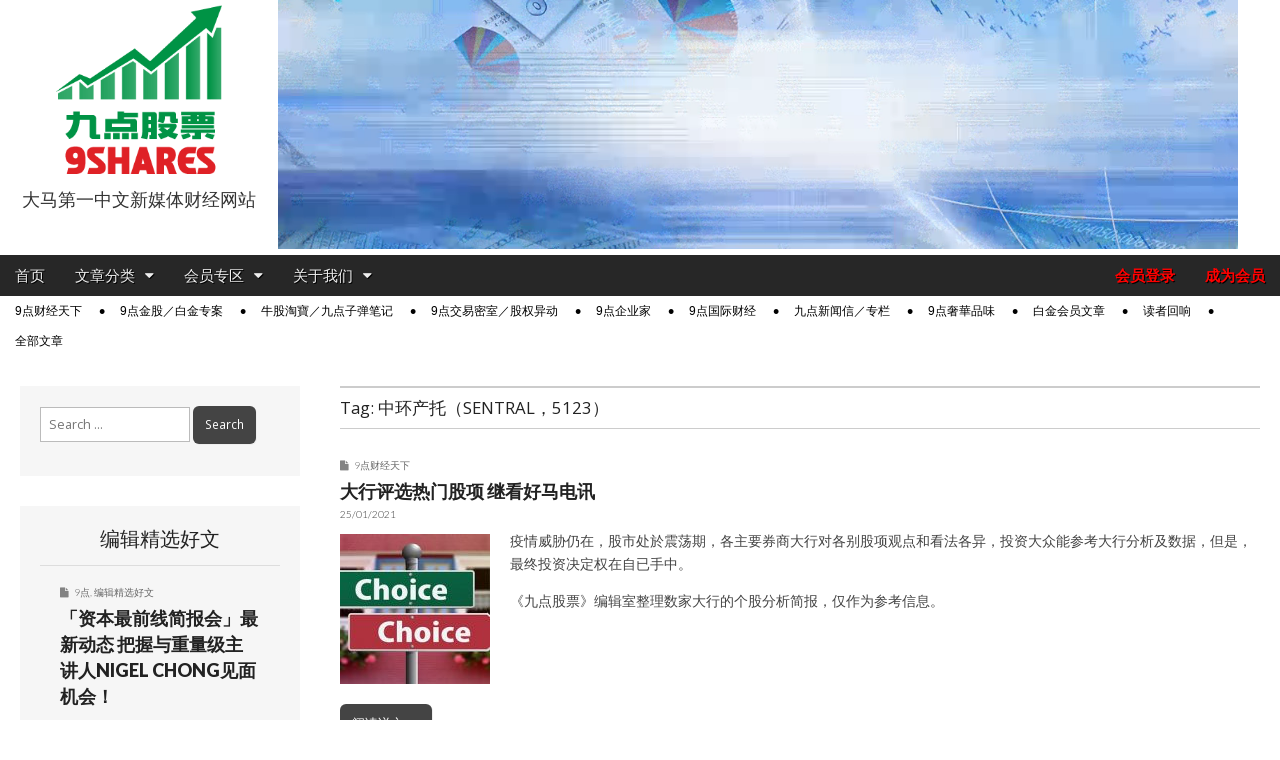

--- FILE ---
content_type: text/html; charset=UTF-8
request_url: https://9shares.my/tag/%E4%B8%AD%E7%8E%AF%E4%BA%A7%E6%89%98%EF%BC%88sentral%EF%BC%8C5123%EF%BC%89/
body_size: 21943
content:
<!DOCTYPE html>
<html lang="en-US">
<head>
	
	<!-- Google tag (gtag.js) -->
	<script async src="https://www.googletagmanager.com/gtag/js?id=G-0CDGYZX7ZE"></script>
	<script>
		window.dataLayer = window.dataLayer || [];
		function gtag(){dataLayer.push(arguments);}
		gtag('js', new Date());

		gtag('config', 'G-0CDGYZX7ZE');
	</script>

	<meta charset="UTF-8">
	<meta name="viewport" content="width=device-width, initial-scale=1.0">
	<link rel="profile" href="http://gmpg.org/xfn/11">
	<link rel="pingback" href="https://9shares.my/xmlrpc.php">
	<meta name='robots' content='index, follow, max-image-preview:large, max-snippet:-1, max-video-preview:-1' />

	<!-- This site is optimized with the Yoast SEO plugin v26.6 - https://yoast.com/wordpress/plugins/seo/ -->
	<title>中环产托（SENTRAL，5123） Archives - 9点股票</title>
	<link rel="canonical" href="https://9shares.my/tag/中环产托（sentral，5123）/" />
	<meta property="og:locale" content="en_US" />
	<meta property="og:type" content="article" />
	<meta property="og:title" content="中环产托（SENTRAL，5123） Archives - 9点股票" />
	<meta property="og:url" content="https://9shares.my/tag/中环产托（sentral，5123）/" />
	<meta property="og:site_name" content="9点股票" />
	<meta name="twitter:card" content="summary_large_image" />
	<script type="application/ld+json" class="yoast-schema-graph">{"@context":"https://schema.org","@graph":[{"@type":"CollectionPage","@id":"https://9shares.my/tag/%e4%b8%ad%e7%8e%af%e4%ba%a7%e6%89%98%ef%bc%88sentral%ef%bc%8c5123%ef%bc%89/","url":"https://9shares.my/tag/%e4%b8%ad%e7%8e%af%e4%ba%a7%e6%89%98%ef%bc%88sentral%ef%bc%8c5123%ef%bc%89/","name":"中环产托（SENTRAL，5123） Archives - 9点股票","isPartOf":{"@id":"https://9shares.my/#website"},"primaryImageOfPage":{"@id":"https://9shares.my/tag/%e4%b8%ad%e7%8e%af%e4%ba%a7%e6%89%98%ef%bc%88sentral%ef%bc%8c5123%ef%bc%89/#primaryimage"},"image":{"@id":"https://9shares.my/tag/%e4%b8%ad%e7%8e%af%e4%ba%a7%e6%89%98%ef%bc%88sentral%ef%bc%8c5123%ef%bc%89/#primaryimage"},"thumbnailUrl":"https://9shares.my/wp-content/uploads/2018/12/choice-2692575_640.jpg","breadcrumb":{"@id":"https://9shares.my/tag/%e4%b8%ad%e7%8e%af%e4%ba%a7%e6%89%98%ef%bc%88sentral%ef%bc%8c5123%ef%bc%89/#breadcrumb"},"inLanguage":"en-US"},{"@type":"ImageObject","inLanguage":"en-US","@id":"https://9shares.my/tag/%e4%b8%ad%e7%8e%af%e4%ba%a7%e6%89%98%ef%bc%88sentral%ef%bc%8c5123%ef%bc%89/#primaryimage","url":"https://9shares.my/wp-content/uploads/2018/12/choice-2692575_640.jpg","contentUrl":"https://9shares.my/wp-content/uploads/2018/12/choice-2692575_640.jpg","width":640,"height":237},{"@type":"BreadcrumbList","@id":"https://9shares.my/tag/%e4%b8%ad%e7%8e%af%e4%ba%a7%e6%89%98%ef%bc%88sentral%ef%bc%8c5123%ef%bc%89/#breadcrumb","itemListElement":[{"@type":"ListItem","position":1,"name":"Home","item":"https://9shares.my/"},{"@type":"ListItem","position":2,"name":"中环产托（SENTRAL，5123）"}]},{"@type":"WebSite","@id":"https://9shares.my/#website","url":"https://9shares.my/","name":"9点股票","description":"大马第一中文新媒体财经网站","potentialAction":[{"@type":"SearchAction","target":{"@type":"EntryPoint","urlTemplate":"https://9shares.my/?s={search_term_string}"},"query-input":{"@type":"PropertyValueSpecification","valueRequired":true,"valueName":"search_term_string"}}],"inLanguage":"en-US"}]}</script>
	<!-- / Yoast SEO plugin. -->


<link rel='dns-prefetch' href='//www.google.com' />
<link rel='dns-prefetch' href='//fonts.googleapis.com' />
<link rel="alternate" type="application/rss+xml" title="9点股票 &raquo; Feed" href="https://9shares.my/feed/" />
<link rel="alternate" type="application/rss+xml" title="9点股票 &raquo; Comments Feed" href="https://9shares.my/comments/feed/" />
<link rel="alternate" type="application/rss+xml" title="9点股票 &raquo; 中环产托（SENTRAL，5123） Tag Feed" href="https://9shares.my/tag/%e4%b8%ad%e7%8e%af%e4%ba%a7%e6%89%98%ef%bc%88sentral%ef%bc%8c5123%ef%bc%89/feed/" />
<style id='wp-img-auto-sizes-contain-inline-css' type='text/css'>
img:is([sizes=auto i],[sizes^="auto," i]){contain-intrinsic-size:3000px 1500px}
/*# sourceURL=wp-img-auto-sizes-contain-inline-css */
</style>
<style id='wp-emoji-styles-inline-css' type='text/css'>

	img.wp-smiley, img.emoji {
		display: inline !important;
		border: none !important;
		box-shadow: none !important;
		height: 1em !important;
		width: 1em !important;
		margin: 0 0.07em !important;
		vertical-align: -0.1em !important;
		background: none !important;
		padding: 0 !important;
	}
/*# sourceURL=wp-emoji-styles-inline-css */
</style>
<style id='wp-block-library-inline-css' type='text/css'>
:root{--wp-block-synced-color:#7a00df;--wp-block-synced-color--rgb:122,0,223;--wp-bound-block-color:var(--wp-block-synced-color);--wp-editor-canvas-background:#ddd;--wp-admin-theme-color:#007cba;--wp-admin-theme-color--rgb:0,124,186;--wp-admin-theme-color-darker-10:#006ba1;--wp-admin-theme-color-darker-10--rgb:0,107,160.5;--wp-admin-theme-color-darker-20:#005a87;--wp-admin-theme-color-darker-20--rgb:0,90,135;--wp-admin-border-width-focus:2px}@media (min-resolution:192dpi){:root{--wp-admin-border-width-focus:1.5px}}.wp-element-button{cursor:pointer}:root .has-very-light-gray-background-color{background-color:#eee}:root .has-very-dark-gray-background-color{background-color:#313131}:root .has-very-light-gray-color{color:#eee}:root .has-very-dark-gray-color{color:#313131}:root .has-vivid-green-cyan-to-vivid-cyan-blue-gradient-background{background:linear-gradient(135deg,#00d084,#0693e3)}:root .has-purple-crush-gradient-background{background:linear-gradient(135deg,#34e2e4,#4721fb 50%,#ab1dfe)}:root .has-hazy-dawn-gradient-background{background:linear-gradient(135deg,#faaca8,#dad0ec)}:root .has-subdued-olive-gradient-background{background:linear-gradient(135deg,#fafae1,#67a671)}:root .has-atomic-cream-gradient-background{background:linear-gradient(135deg,#fdd79a,#004a59)}:root .has-nightshade-gradient-background{background:linear-gradient(135deg,#330968,#31cdcf)}:root .has-midnight-gradient-background{background:linear-gradient(135deg,#020381,#2874fc)}:root{--wp--preset--font-size--normal:16px;--wp--preset--font-size--huge:42px}.has-regular-font-size{font-size:1em}.has-larger-font-size{font-size:2.625em}.has-normal-font-size{font-size:var(--wp--preset--font-size--normal)}.has-huge-font-size{font-size:var(--wp--preset--font-size--huge)}.has-text-align-center{text-align:center}.has-text-align-left{text-align:left}.has-text-align-right{text-align:right}.has-fit-text{white-space:nowrap!important}#end-resizable-editor-section{display:none}.aligncenter{clear:both}.items-justified-left{justify-content:flex-start}.items-justified-center{justify-content:center}.items-justified-right{justify-content:flex-end}.items-justified-space-between{justify-content:space-between}.screen-reader-text{border:0;clip-path:inset(50%);height:1px;margin:-1px;overflow:hidden;padding:0;position:absolute;width:1px;word-wrap:normal!important}.screen-reader-text:focus{background-color:#ddd;clip-path:none;color:#444;display:block;font-size:1em;height:auto;left:5px;line-height:normal;padding:15px 23px 14px;text-decoration:none;top:5px;width:auto;z-index:100000}html :where(.has-border-color){border-style:solid}html :where([style*=border-top-color]){border-top-style:solid}html :where([style*=border-right-color]){border-right-style:solid}html :where([style*=border-bottom-color]){border-bottom-style:solid}html :where([style*=border-left-color]){border-left-style:solid}html :where([style*=border-width]){border-style:solid}html :where([style*=border-top-width]){border-top-style:solid}html :where([style*=border-right-width]){border-right-style:solid}html :where([style*=border-bottom-width]){border-bottom-style:solid}html :where([style*=border-left-width]){border-left-style:solid}html :where(img[class*=wp-image-]){height:auto;max-width:100%}:where(figure){margin:0 0 1em}html :where(.is-position-sticky){--wp-admin--admin-bar--position-offset:var(--wp-admin--admin-bar--height,0px)}@media screen and (max-width:600px){html :where(.is-position-sticky){--wp-admin--admin-bar--position-offset:0px}}

/*# sourceURL=wp-block-library-inline-css */
</style><style id='global-styles-inline-css' type='text/css'>
:root{--wp--preset--aspect-ratio--square: 1;--wp--preset--aspect-ratio--4-3: 4/3;--wp--preset--aspect-ratio--3-4: 3/4;--wp--preset--aspect-ratio--3-2: 3/2;--wp--preset--aspect-ratio--2-3: 2/3;--wp--preset--aspect-ratio--16-9: 16/9;--wp--preset--aspect-ratio--9-16: 9/16;--wp--preset--color--black: #000000;--wp--preset--color--cyan-bluish-gray: #abb8c3;--wp--preset--color--white: #ffffff;--wp--preset--color--pale-pink: #f78da7;--wp--preset--color--vivid-red: #cf2e2e;--wp--preset--color--luminous-vivid-orange: #ff6900;--wp--preset--color--luminous-vivid-amber: #fcb900;--wp--preset--color--light-green-cyan: #7bdcb5;--wp--preset--color--vivid-green-cyan: #00d084;--wp--preset--color--pale-cyan-blue: #8ed1fc;--wp--preset--color--vivid-cyan-blue: #0693e3;--wp--preset--color--vivid-purple: #9b51e0;--wp--preset--gradient--vivid-cyan-blue-to-vivid-purple: linear-gradient(135deg,rgb(6,147,227) 0%,rgb(155,81,224) 100%);--wp--preset--gradient--light-green-cyan-to-vivid-green-cyan: linear-gradient(135deg,rgb(122,220,180) 0%,rgb(0,208,130) 100%);--wp--preset--gradient--luminous-vivid-amber-to-luminous-vivid-orange: linear-gradient(135deg,rgb(252,185,0) 0%,rgb(255,105,0) 100%);--wp--preset--gradient--luminous-vivid-orange-to-vivid-red: linear-gradient(135deg,rgb(255,105,0) 0%,rgb(207,46,46) 100%);--wp--preset--gradient--very-light-gray-to-cyan-bluish-gray: linear-gradient(135deg,rgb(238,238,238) 0%,rgb(169,184,195) 100%);--wp--preset--gradient--cool-to-warm-spectrum: linear-gradient(135deg,rgb(74,234,220) 0%,rgb(151,120,209) 20%,rgb(207,42,186) 40%,rgb(238,44,130) 60%,rgb(251,105,98) 80%,rgb(254,248,76) 100%);--wp--preset--gradient--blush-light-purple: linear-gradient(135deg,rgb(255,206,236) 0%,rgb(152,150,240) 100%);--wp--preset--gradient--blush-bordeaux: linear-gradient(135deg,rgb(254,205,165) 0%,rgb(254,45,45) 50%,rgb(107,0,62) 100%);--wp--preset--gradient--luminous-dusk: linear-gradient(135deg,rgb(255,203,112) 0%,rgb(199,81,192) 50%,rgb(65,88,208) 100%);--wp--preset--gradient--pale-ocean: linear-gradient(135deg,rgb(255,245,203) 0%,rgb(182,227,212) 50%,rgb(51,167,181) 100%);--wp--preset--gradient--electric-grass: linear-gradient(135deg,rgb(202,248,128) 0%,rgb(113,206,126) 100%);--wp--preset--gradient--midnight: linear-gradient(135deg,rgb(2,3,129) 0%,rgb(40,116,252) 100%);--wp--preset--font-size--small: 13px;--wp--preset--font-size--medium: 20px;--wp--preset--font-size--large: 36px;--wp--preset--font-size--x-large: 42px;--wp--preset--spacing--20: 0.44rem;--wp--preset--spacing--30: 0.67rem;--wp--preset--spacing--40: 1rem;--wp--preset--spacing--50: 1.5rem;--wp--preset--spacing--60: 2.25rem;--wp--preset--spacing--70: 3.38rem;--wp--preset--spacing--80: 5.06rem;--wp--preset--shadow--natural: 6px 6px 9px rgba(0, 0, 0, 0.2);--wp--preset--shadow--deep: 12px 12px 50px rgba(0, 0, 0, 0.4);--wp--preset--shadow--sharp: 6px 6px 0px rgba(0, 0, 0, 0.2);--wp--preset--shadow--outlined: 6px 6px 0px -3px rgb(255, 255, 255), 6px 6px rgb(0, 0, 0);--wp--preset--shadow--crisp: 6px 6px 0px rgb(0, 0, 0);}:where(.is-layout-flex){gap: 0.5em;}:where(.is-layout-grid){gap: 0.5em;}body .is-layout-flex{display: flex;}.is-layout-flex{flex-wrap: wrap;align-items: center;}.is-layout-flex > :is(*, div){margin: 0;}body .is-layout-grid{display: grid;}.is-layout-grid > :is(*, div){margin: 0;}:where(.wp-block-columns.is-layout-flex){gap: 2em;}:where(.wp-block-columns.is-layout-grid){gap: 2em;}:where(.wp-block-post-template.is-layout-flex){gap: 1.25em;}:where(.wp-block-post-template.is-layout-grid){gap: 1.25em;}.has-black-color{color: var(--wp--preset--color--black) !important;}.has-cyan-bluish-gray-color{color: var(--wp--preset--color--cyan-bluish-gray) !important;}.has-white-color{color: var(--wp--preset--color--white) !important;}.has-pale-pink-color{color: var(--wp--preset--color--pale-pink) !important;}.has-vivid-red-color{color: var(--wp--preset--color--vivid-red) !important;}.has-luminous-vivid-orange-color{color: var(--wp--preset--color--luminous-vivid-orange) !important;}.has-luminous-vivid-amber-color{color: var(--wp--preset--color--luminous-vivid-amber) !important;}.has-light-green-cyan-color{color: var(--wp--preset--color--light-green-cyan) !important;}.has-vivid-green-cyan-color{color: var(--wp--preset--color--vivid-green-cyan) !important;}.has-pale-cyan-blue-color{color: var(--wp--preset--color--pale-cyan-blue) !important;}.has-vivid-cyan-blue-color{color: var(--wp--preset--color--vivid-cyan-blue) !important;}.has-vivid-purple-color{color: var(--wp--preset--color--vivid-purple) !important;}.has-black-background-color{background-color: var(--wp--preset--color--black) !important;}.has-cyan-bluish-gray-background-color{background-color: var(--wp--preset--color--cyan-bluish-gray) !important;}.has-white-background-color{background-color: var(--wp--preset--color--white) !important;}.has-pale-pink-background-color{background-color: var(--wp--preset--color--pale-pink) !important;}.has-vivid-red-background-color{background-color: var(--wp--preset--color--vivid-red) !important;}.has-luminous-vivid-orange-background-color{background-color: var(--wp--preset--color--luminous-vivid-orange) !important;}.has-luminous-vivid-amber-background-color{background-color: var(--wp--preset--color--luminous-vivid-amber) !important;}.has-light-green-cyan-background-color{background-color: var(--wp--preset--color--light-green-cyan) !important;}.has-vivid-green-cyan-background-color{background-color: var(--wp--preset--color--vivid-green-cyan) !important;}.has-pale-cyan-blue-background-color{background-color: var(--wp--preset--color--pale-cyan-blue) !important;}.has-vivid-cyan-blue-background-color{background-color: var(--wp--preset--color--vivid-cyan-blue) !important;}.has-vivid-purple-background-color{background-color: var(--wp--preset--color--vivid-purple) !important;}.has-black-border-color{border-color: var(--wp--preset--color--black) !important;}.has-cyan-bluish-gray-border-color{border-color: var(--wp--preset--color--cyan-bluish-gray) !important;}.has-white-border-color{border-color: var(--wp--preset--color--white) !important;}.has-pale-pink-border-color{border-color: var(--wp--preset--color--pale-pink) !important;}.has-vivid-red-border-color{border-color: var(--wp--preset--color--vivid-red) !important;}.has-luminous-vivid-orange-border-color{border-color: var(--wp--preset--color--luminous-vivid-orange) !important;}.has-luminous-vivid-amber-border-color{border-color: var(--wp--preset--color--luminous-vivid-amber) !important;}.has-light-green-cyan-border-color{border-color: var(--wp--preset--color--light-green-cyan) !important;}.has-vivid-green-cyan-border-color{border-color: var(--wp--preset--color--vivid-green-cyan) !important;}.has-pale-cyan-blue-border-color{border-color: var(--wp--preset--color--pale-cyan-blue) !important;}.has-vivid-cyan-blue-border-color{border-color: var(--wp--preset--color--vivid-cyan-blue) !important;}.has-vivid-purple-border-color{border-color: var(--wp--preset--color--vivid-purple) !important;}.has-vivid-cyan-blue-to-vivid-purple-gradient-background{background: var(--wp--preset--gradient--vivid-cyan-blue-to-vivid-purple) !important;}.has-light-green-cyan-to-vivid-green-cyan-gradient-background{background: var(--wp--preset--gradient--light-green-cyan-to-vivid-green-cyan) !important;}.has-luminous-vivid-amber-to-luminous-vivid-orange-gradient-background{background: var(--wp--preset--gradient--luminous-vivid-amber-to-luminous-vivid-orange) !important;}.has-luminous-vivid-orange-to-vivid-red-gradient-background{background: var(--wp--preset--gradient--luminous-vivid-orange-to-vivid-red) !important;}.has-very-light-gray-to-cyan-bluish-gray-gradient-background{background: var(--wp--preset--gradient--very-light-gray-to-cyan-bluish-gray) !important;}.has-cool-to-warm-spectrum-gradient-background{background: var(--wp--preset--gradient--cool-to-warm-spectrum) !important;}.has-blush-light-purple-gradient-background{background: var(--wp--preset--gradient--blush-light-purple) !important;}.has-blush-bordeaux-gradient-background{background: var(--wp--preset--gradient--blush-bordeaux) !important;}.has-luminous-dusk-gradient-background{background: var(--wp--preset--gradient--luminous-dusk) !important;}.has-pale-ocean-gradient-background{background: var(--wp--preset--gradient--pale-ocean) !important;}.has-electric-grass-gradient-background{background: var(--wp--preset--gradient--electric-grass) !important;}.has-midnight-gradient-background{background: var(--wp--preset--gradient--midnight) !important;}.has-small-font-size{font-size: var(--wp--preset--font-size--small) !important;}.has-medium-font-size{font-size: var(--wp--preset--font-size--medium) !important;}.has-large-font-size{font-size: var(--wp--preset--font-size--large) !important;}.has-x-large-font-size{font-size: var(--wp--preset--font-size--x-large) !important;}
/*# sourceURL=global-styles-inline-css */
</style>

<style id='classic-theme-styles-inline-css' type='text/css'>
/*! This file is auto-generated */
.wp-block-button__link{color:#fff;background-color:#32373c;border-radius:9999px;box-shadow:none;text-decoration:none;padding:calc(.667em + 2px) calc(1.333em + 2px);font-size:1.125em}.wp-block-file__button{background:#32373c;color:#fff;text-decoration:none}
/*# sourceURL=/wp-includes/css/classic-themes.min.css */
</style>
<link rel="stylesheet" href="https://9shares.my/wp-content/cache/minify/89f1f.css" media="all" />








<link rel='stylesheet' id='google_fonts-css' href='//fonts.googleapis.com/css?family=Open+Sans%3A400%2C700%3A400%2C400italic%2C700%2C700italic%7CQuattrocento%7CLato%3A300%7CLato%3A900&#038;ver=6.9' type='text/css' media='all' />
<link rel="stylesheet" href="https://9shares.my/wp-content/cache/minify/796d5.css" media="all" />


<style id='heateor_sss_frontend_css-inline-css' type='text/css'>
.heateor_sss_button_instagram span.heateor_sss_svg,a.heateor_sss_instagram span.heateor_sss_svg{background:radial-gradient(circle at 30% 107%,#fdf497 0,#fdf497 5%,#fd5949 45%,#d6249f 60%,#285aeb 90%)}.heateor_sss_horizontal_sharing .heateor_sss_svg,.heateor_sss_standard_follow_icons_container .heateor_sss_svg{color:#fff;border-width:0px;border-style:solid;border-color:transparent}.heateor_sss_horizontal_sharing .heateorSssTCBackground{color:#666}.heateor_sss_horizontal_sharing span.heateor_sss_svg:hover,.heateor_sss_standard_follow_icons_container span.heateor_sss_svg:hover{border-color:transparent;}.heateor_sss_vertical_sharing span.heateor_sss_svg,.heateor_sss_floating_follow_icons_container span.heateor_sss_svg{color:#fff;border-width:0px;border-style:solid;border-color:transparent;}.heateor_sss_vertical_sharing .heateorSssTCBackground{color:#666;}.heateor_sss_vertical_sharing span.heateor_sss_svg:hover,.heateor_sss_floating_follow_icons_container span.heateor_sss_svg:hover{border-color:transparent;}@media screen and (max-width:783px) {.heateor_sss_vertical_sharing{display:none!important}}
/*# sourceURL=heateor_sss_frontend_css-inline-css */
</style>
<link rel="stylesheet" href="https://9shares.my/wp-content/cache/minify/a7f7e.css" media="all" />

<script type="text/javascript" src="https://9shares.my/wp-includes/js/dist/hooks.min.js?ver=dd5603f07f9220ed27f1" id="wp-hooks-js"></script>
<script type="text/javascript" id="say-what-js-js-extra">
/* <![CDATA[ */
var say_what_data = {"replacements":{"paid-memberships-pro|\u003Cstrong\u003E%s\u003C/strong\u003E now|":"\u003Cstrong\u003E%s\u003C/strong\u003E","paid-memberships-pro|Membership expires after %d %s.|":"\u4f1a\u5458\u7c4d\u6709\u6548\u671f\u4e3a %d %s","paid-memberships-pro|Month|":"\u4e2a\u6708","paid-memberships-pro|Months|":"\u4e2a\u6708","pmpro|Free|":"\u514d\u8d39","pmpro|Membership never expires.|":"-","pmpro-advanced-levels-shortcode|&larr; Return to Your Account|":"&larr; \u56de\u8fd4\u5230\u5e10\u53f7\u7ba1\u7406","pmpro-advanced-levels-shortcode|&larr; Return to Home|":"&larr; \u56de\u8fd4\u5230\u9996\u9875","paid-memberships-pro|You have selected the \u003Cstrong\u003E%s\u003C/strong\u003E membership level.|":"\u60a8\u9009\u62e9\u7684\u4f1a\u5458\u7c4d\u7b49\u7ea7\u4e3a\uff1a \u003Cstrong\u003E%s\u003C/strong\u003E","paid-memberships-pro|Membership Level|":"\u4f1a\u5458\u7c4d\u7b49\u7ea7","paid-memberships-pro|The price for membership is \u003Cstrong\u003E%s\u003C/strong\u003E now|":"\u60a8\u9009\u62e9\u7684\u4f1a\u5458\u7c4d\u7b49\u7ea7\u8d39\u7528\u4e3a\uff1a %s","paid-memberships-pro|Do you have a discount code?|":"\u60a8\u662f\u5426\u6301\u6709\u4f18\u60e0\u7801 (Discount code) ?","paid-memberships-pro|Click here to enter your discount code|":"\u70b9\u51fb\u6b64\u94fe\u63a5\u4ee5\u8f93\u5165\u4f18\u60e0\u7801  (D180)","paid-memberships-pro|Account Information|":"\u5e10\u53f7\u8d44\u6599","paid-memberships-pro|Already have an account?|":"\u5df2\u7ecf\u62e5\u6709\u4f1a\u5458\u5e10\u53f7\uff1f","paid-memberships-pro|Log in here|":"\u70b9\u51fb\u8fd9\u91cc\u767b\u5165","paid-memberships-pro|Username|":"\u7535\u90ae\u5730\u5740 (E-mail Address)","paid-memberships-pro|Password|":"\u5bc6\u7801 \uff08Password)","paid-memberships-pro|Confirm Password|":"\u786e\u8ba4\u5bc6\u7801 (Confirm Password)","paid-memberships-pro|E-mail Address|":"\u7535\u90ae\u5730\u5740 (E-mail Address)","paid-memberships-pro|Confirm E-mail Address|":"\u786e\u8ba4\u7535\u90ae\u5730\u5740 (Confirm E-mail Address)","nshares|Mobile No.|":"\u624b\u673a\u53f7\u7801","nshares|Your Favourite Stocks.|":"\u60a8\u611f\u5174\u8da3\u7684\u80a1\u7968","nshares|Your Favourite Stocks (in Bursa Stock Code / Company Code, e.g. AIRASIA 5099) so we can customize your contents. Separate multiple companies with comma.|":"\u60a8\u6709\u5174\u8da3\u8ffd\u8e2a\u7684\u80a1\u7968\u003Cbr\u003E\uff08\u53ef\u8f93\u5165\u516c\u53f8\u7801\u5982AIRASIA,\u6216stock code \u5982 5099\uff09\uff0c\u003Cbr\u003E\u53ef\u8f93\u5165\u591a\u53ea\u80a1\u7968\u3002\u003Cbr\u003E\u6211\u4eec\u4f1a\u6839\u636e\u60a8\u7684\u8f93\u5165\uff0c\u7535\u90ae\u76f8\u5173\u6587\u7ae0\u3002","pmpropbc|Choose Your Payment Method|":"\u9009\u62e9\u60a8\u7684\u4ed8\u6b3e\u65b9\u5f0f","pmpropbc|Pay with PayPal|":"\u4fe1\u7528\u5361\u4ed8\u6b3e (PayPal)","pmpropbc|Pay by Check|":"\u94f6\u884c\u8f6c\u8d26 / \u652f\u7968","paid-memberships-pro|Submit and Check Out|":"\u63d0\u4ea4\u5e76\u4ed8\u6b3e","paid-memberships-pro|Almost done. Review the membership information and pricing below then \u003Cstrong\u003Eclick the \"Complete Payment\" button\u003C/strong\u003E to finish your order.|":"\u8bf7\u786e\u8ba4\u4ee5\u4e0b\u4f1a\u5458\u8d44\u8baf\u4e0e\u6b3e\u9879\uff0c\u7136\u540e\u70b9\u51fb\u003Cstrong\u003E\u201c\u5b8c\u6210\u4ed8\u6b3e\u201d\u003C/strong\u003E\u4ee5\u52a0\u5165\u6210\u4e3a\u4f1a\u5458","paid-memberships-pro|Complete Payment|":"\u5b8c\u6210\u4ed8\u6b3e","paid-memberships-pro|Thank you for your membership to %s. Your %s membership is now active.|":"\u611f\u8c22\u4e0e\u6b22\u8fce\u60a8\u52a0\u5165\u003Cstrong\u003E%s\u003C/strong\u003E\u3002\u60a8\u7684\u4f1a\u5458\u5e10\u53f7\u73b0\u5728\u5df2\u7ecf\u5f00\u901a\u3002","paid-memberships-pro|Below are details about your membership account and a receipt for your initial membership invoice. A welcome email with a copy of your initial membership invoice has been sent to %s.|":"Below are details about your membership account and a receipt for your initial membership invoice. A welcome email with a copy of your initial membership invoice has been sent to %s.","paid-memberships-pro|Account|":"\u5e10\u53f7","paid-memberships-pro|Membership Expires|":"\u4f1a\u5458\u7c4d\u5230\u671f\u65e5\u671f","paid-memberships-pro|View Your Membership Account &rarr;|":"\u67e5\u770b\u60a8\u7684\u4f1a\u5458\u5e10\u53f7 &rarr;","paid-memberships-pro|Payment Method|":"\u4ed8\u6b3e\u65b9\u5f0f","paid-memberships-pro|Total Billed|":"\u6b3e\u9879\u603b\u6570","paid-memberships-pro|My Memberships|":"\u6211\u7684\u4f1a\u5458\u7c4d","paid-memberships-pro|Level|":"\u4f1a\u5458\u7b49\u7ea7","paid-memberships-pro|Billing|":"\u4ed8\u6b3e\u8d26\u5355","paid-memberships-pro|Expiration|":"\u5230\u671f","paid-memberships-pro|My Account|":"\u6211\u7684\u5e10\u53f7","paid-memberships-pro|Submit and Confirm|":"\u786e\u8ba4\u4e0e\u63d0\u4ea4","nshares|Upgrade Membership|":"\u4f1a\u5458\u7c4d\u5347\u7ea7","pmpropbc|\u003Cstrong\u003EMembership pending.\u003C/strong\u003E We are still waiting for payment of this invoice.|":"\u003Cstrong\u003E\u4f1a\u5458\u7c4d\u6b63\u5728\u5ba1\u6838\u4e2d\u3002\u003C/strong\u003E \u6211\u4eec\u6b63\u5728\u7b49\u5f85\u6b64\u5e10\u53f7\u7684\u4ed8\u6b3e\u8bc1\u660e\u3002","pmpropbc|\u003Cstrong\u003EImportant Notice:\u003C/strong\u003E We are still waiting for payment of this invoice.|":"\u003Cstrong\u003E\u91cd\u8981\u901a\u77e5\uff1a\u003C/strong\u003E \u6211\u4eec\u6b63\u5728\u7b49\u5f85\u6b64\u5e10\u53f7\u7684\u4ed8\u6b3e\u8bc1\u660e\u3002","pmpropbc|\u003Cstrong\u003EMembership pending.\u003C/strong\u003E We are still waiting for payment for \u003Ca href=\"%s\"\u003Eyour latest invoice\u003C/a\u003E.|":"\u003Cstrong\u003E\u4f1a\u5458\u7c4d\u6b63\u5728\u5ba1\u6838\u4e2d\u3002\u003C/strong\u003E \u6211\u4eec\u6b63\u5728\u7b49\u5f85\u003Ca href=\"%s\"\u003E\u6b64\u5e10\u5355\u003C/a\u003E\u7684\u4ed8\u6b3e\u8bc1\u660e\u3002","pmpropbc|\u003Cstrong\u003EImportant Notice:\u003C/strong\u003E We are still waiting for payment for \u003Ca href=\"%s\"\u003Eyour latest invoice\u003C/a\u003E.|":"\u003Cstrong\u003E\u91cd\u8981\u901a\u77e5\uff1a \u003C/strong\u003E \u6211\u4eec\u6b63\u5728\u7b49\u5f85\u003Ca href=\"%s\"\u003E\u6b64\u5e10\u5355\u003C/a\u003E\u7684\u4ed8\u6b3e\u8bc1\u660e\u3002","pmpropbc|Your payment is currently pending. You will gain access to this page once it is approved.|":"\u003Cstrong\u003E\u003Ci\u003E\u6211\u4eec\u5c1a\u5728\u5904\u7406\u60a8\u7684\u4ed8\u6b3e\u5ba1\u6838\u3002 \u5ba1\u6838\u5b8c\u6210\u540e\u60a8\u5c31\u53ef\u9605\u8bfb\u8be6\u6587\u3002\u003C/i\u003E\u003C/strong\u003E","paid-memberships-pro|Discount Code|":"\u4f18\u60e0\u7801 (Discount Code)","paid-memberships-pro|Apply|":"\u4f7f\u7528","paid-memberships-pro|The %s code has been applied to your order. |":"\u6210\u529f\u4f7f\u7528\u4f18\u60e0\u7801 %s","paid-memberships-pro|The \u003Cstrong\u003E%s\u003C/strong\u003E code has been applied to your order.|":"\u6210\u529f\u4f7f\u7528\u4f18\u60e0\u7801 \u003Cstrong\u003E%s\u003C/strong\u003E","paid-memberships-pro|Click here to change your discount code|":"\u70b9\u51fb\u8fd9\u91cc\u4ee5\u66f4\u6362\u4f18\u60e0\u7801","paid-memberships-pro|I agree to the %s|":"\u6211\u540c\u610f\u4e0e\u63a5\u53d7\u6b64 \u003Cstrong\u003E%s\u003C/strong\u003E","paid-memberships-pro|Your membership at %s will end soon|":"\u300a\u4e5d\u70b9\u80a1\u7968\u300b\u63d0\u9192: \u4f60\u7684\u767d\u91d1\u4f1a\u5458\u7c4d\u5c31\u5feb\u8981\u5230\u671f\uff0c\u63d0\u65e9\u66f4\u65b0\u4ee5\u4eab\u6709\u4f18\u60e0","paid-memberships-pro|Your membership at %s has ended|":"\u300a\u4e5d\u70b9\u80a1\u7968\u300b\u63d0\u9192: \u4f60\u7684\u767d\u91d1\u4f1a\u5458\u7c4d\u5df2\u7ecf\u903e\u671f\uff0c\u6b22\u8fce\u4f60\u91cd\u65b0\u8ba2\u9605","theme-my-login|Log In|":"\u767b\u5165","theme-my-login|Password|":"\u5bc6\u7801","theme-my-login|Remember Me|":"\u4fdd\u6301\u767b\u5165","theme-my-login|Username or E-mail|":"\u7528\u6237\u540d\u6216\u7535\u90ae\u5730\u5740 (Email)","theme-my-login|New password|":"\u65b0\u5bc6\u7801","theme-my-login|Enter your new password below.|":"\u8bf7\u8f93\u5165\u60a8\u7684\u65b0\u5bc6\u7801","default|Password strength unknown|password strength":"\u5bc6\u7801\u5b89\u5168\u6027\uff1a \u672a\u77e5","default|Very weak|password strength":"\u5bc6\u7801\u5b89\u5168\u6027\uff1a\u504f\u4f4e","default|Weak|password strength":"\u5bc6\u7801\u5b89\u5168\u6027\uff1a \u5f31","default|Medium|password strength":"\u5bc6\u7801\u5b89\u5168\u6027\uff1a \u4e2d\u7b49","default|Strong|password strength":"\u5bc6\u7801\u5b89\u5168\u6027\uff1a \u5f3a","default|Mismatch|password mismatch":"\u5bc6\u7801\u4e0d\u5339\u914d","default|Hint: The password should be at least twelve characters long. To make it stronger, use upper and lower case letters, numbers, and symbols like ! \" ? $ % ^ &amp; ).|":"\u5bc6\u7801\u5efa\u8bae\uff1a \u4e3a\u63d0\u9ad8\u5bc6\u7801\u5b89\u5168\u6027\uff0c\u6211\u4eec\u9f13\u52b1\u8fd0\u7528\u957f\u5ea6\u81f3\u5c1112\u5b57\u7b26\u7684\u5bc6\u7801\u3002 \u60a8\u53ef\u4f7f\u7528\u5927\u5c0f\u5199\u5b57\u6bcd\uff0c\u6570\u5b57\uff0c\u7b26\u53f7\uff08\u5982\uff1a! \" ? $ % ^\u7b49\uff09\u4ee5\u589e\u52a0\u5bc6\u7801\u5b89\u5168\u5f3a\u5ea6\u3002","theme-my-login|Reset Password|":"\u91cd\u8bbe\u5bc6\u7801","theme-my-login|Confirm use of weak password|":"\u786e\u5b9a\u4f7f\u7528\u5b89\u5168\u6027\u4f4e\u7684\u5bc6\u7801"}};
//# sourceURL=say-what-js-js-extra
/* ]]> */
</script>
<script type="text/javascript" src="https://9shares.my/wp-content/plugins/say-what/assets/build/frontend.js?ver=fd31684c45e4d85aeb4e" id="say-what-js-js"></script>
<script type="text/javascript" src="https://9shares.my/wp-includes/js/jquery/jquery.min.js?ver=3.7.1" id="jquery-core-js"></script>
<script type="text/javascript" src="https://9shares.my/wp-includes/js/jquery/jquery-migrate.min.js?ver=3.4.1" id="jquery-migrate-js"></script>
<script type="text/javascript" src="https://www.google.com/recaptcha/api.js?hl=en-US&amp;ver=6.9" id="recaptcha-js"></script>
<link rel="https://api.w.org/" href="https://9shares.my/wp-json/" /><link rel="alternate" title="JSON" type="application/json" href="https://9shares.my/wp-json/wp/v2/tags/1071" /><link rel="EditURI" type="application/rsd+xml" title="RSD" href="https://9shares.my/xmlrpc.php?rsd" />
<meta name="generator" content="WordPress 6.9" />
<style id="pmpro_colors">:root {
	--pmpro--color--base: #ffffff;
	--pmpro--color--contrast: #222222;
	--pmpro--color--accent: #0c3d54;
	--pmpro--color--accent--variation: hsl( 199,75%,28.5% );
	--pmpro--color--border--variation: hsl( 0,0%,91% );
}</style><style>
body { color: #444444; font-family: Open Sans, sans-serif; font-weight: normal; font-size: 14px; }
#page { background-color: #ffffff; }
h1, h2, h3, h4, h5, h6, h1 a, h2 a, h3 a, h4 a, h5 a, h6 a { color: #222222; font-family: Lato, serif; font-weight: normal; }
#site-title a,#site-description{ color:#333 !important }
#site-title a { font-family: Quattrocento, serif; font-weight: normal; font-size: 48px; }
#site-description { font-family: Lato;  font-weight: 300; font-size: 18px; }
#site-navigation, #site-sub-navigation { font-family: PT Sans, sans-serif; font-weight: normal; }
#site-navigation { font-size: 15px; background-color: #272727; }
#site-navigation li:hover, #site-navigation ul ul { background-color: #111111; }
#site-navigation li a { color: #eeeeee; }
#site-navigation li a:hover { color: #eeeeee; }
#site-sub-navigation { font-size: 12px; }
a, .entry-meta a, .format-link .entry-title a { color: #0089C4; }
a:hover, .entry-meta a:hover, .format-link .entry-title a:hover { color: #222222; }
.more-link, #posts-pagination a, input[type="submit"], .comment-reply-link, .more-link:hover, #posts-pagination a:hover, input[type="submit"]:hover, .comment-reply-link:hover { color: #ffffff; background-color: #444444; }
.widget { background-color: #f6f6f6; }
.entry-title, .entry-title a { font-family: Lato, sans-serif;  font-weight: 900; font-size: 22px; }
.entry-meta, .entry-meta a { font-family: Lato;  font-weight: 300; font-size: 10px; }
.post-category, .post-category a, .post-format, .post-format a { font-family: Lato;  font-weight: 300; font-size: 10px; }
</style>
	<style type="text/css" id="custom-background-css">
body.custom-background { background-image: url("https://9shares.my/wp-content/themes/magazine-premium/library/images/solid.png"); background-position: left top; background-size: auto; background-repeat: repeat; background-attachment: scroll; }
</style>
	<link rel="icon" href="https://9shares.my/wp-content/uploads/2018/08/cropped-logo-9Shares-FINAL-Q-copy-32x32.jpg" sizes="32x32" />
<link rel="icon" href="https://9shares.my/wp-content/uploads/2018/08/cropped-logo-9Shares-FINAL-Q-copy-192x192.jpg" sizes="192x192" />
<link rel="apple-touch-icon" href="https://9shares.my/wp-content/uploads/2018/08/cropped-logo-9Shares-FINAL-Q-copy-180x180.jpg" />
<meta name="msapplication-TileImage" content="https://9shares.my/wp-content/uploads/2018/08/cropped-logo-9Shares-FINAL-Q-copy-270x270.jpg" />
		<style type="text/css" id="wp-custom-css">
			/*
You can add your own CSS here.

Click the help icon above to learn more.
*/

.title-logo-wrapper {
	max-width:25%;
	text-align: center;
}

#site-logo {
	padding-top: 5px;
}

#site-logo > img {
	max-width:100%;
}

#header-img {
	display: inline;
	max-width: 70%;
}

p.copyright span.fr {
	display: none;
}

#upper-section-2 div.row article header h2.entry-title a,
#upper-section-3 div.row article header h2.entry-title a,
#upper-section-4 div.row article header h2.entry-title a,
#lower-section-1 div.row article header h2.entry-title a,
#lower-section-2 div.row article header h2.entry-title a,
#lower-section-3 div.row article header h2.entry-title a {
	font-size: 75%;
}

@media (min-width: 768px) {
	.tml-login .tml-submit-wrap {
		text-align: left;
	}
}


@media (max-width: 768px) {
	#site-logo > img {
		max-width:125px;
	}

	.title-logo-wrapper {
		width: 100%;
		max-width:100%;
		text-align: center;
	}
	#header-img {
		max-width: 100%;
		margin-left: auto;
		margin-right: auto;
	}
}

@media (max-width: 1280px) {
	#site-logo > img {
		max-width: 70%;
	}
}
		</style>
		</head>

<body class="pmpro-variation_1 archive tag tag-sentral5123 tag-1071 custom-background wp-theme-magazine-premium wp-child-theme-magazine-premium-child">
	<div id="page" class="grid wfull">
		<header id="header" class="row" role="banner">
			<div class="c12">
				<div id="mobile-menu">
					<a href="#" class="left-menu"><i class="fa fa-reorder"></i></a>
					
											<a class="link" href="https://9shares.my/login">登录</a>
						<a class="link" href='https://9shares.my/membership-account/membership-levels/'>注册</a>
											
						<a href="#"><i class="fa fa-search"></i></a>
				</div>
				<div id="drop-down-search"><form role="search" method="get" class="search-form" action="https://9shares.my/">
				<label>
					<span class="screen-reader-text">Search for:</span>
					<input type="search" class="search-field" placeholder="Search &hellip;" value="" name="s" />
				</label>
				<input type="submit" class="search-submit" value="Search" />
			</form></div>

								<div class="title-logo-wrapper fl">
											<a href="https://9shares.my" title="9点股票" id="site-logo"  rel="home"><img src="https://9shares.my/wp-content/uploads/2017/08/logo-9Shares-FINAL-Q.png" alt="9点股票" /></a>
										<div id="title-wrapper">
						<div id="site-title" class="remove"><a href="https://9shares.my" title="9点股票" rel="home">9点股票</a></div>
						<div id="site-description">大马第一中文新媒体财经网站</div>					</div>
				</div>
									
				<video autoplay loop="loop" muted playsinline style="">
					<source src="https://9shares.my/wp-content/themes/magazine-premium-child/img/banner.webm" type="video/webm">
					<source src="https://9shares.my/wp-content/themes/magazine-premium-child/img/banner.mp4" type="video/mp4">
				</video>
					
				<div id="nav-wrapper">
					<div class="nav-content">
						<nav id="site-navigation" class="menus clearfix" role="navigation">
							<div class="screen-reader-text">Main menu</div>
							<a class="screen-reader-text" href="#primary" title="Skip to content">Skip to content</a>
							<div id="main-menu" class="menu-main-menu-container"><ul id="menu-main-menu" class="menu"><li id="menu-item-100" class="menu-item menu-item-type-custom menu-item-object-custom menu-item-home menu-item-100"><a href="https://9shares.my">首页</a>
<li id="menu-item-101" class="menu-item menu-item-type-custom menu-item-object-custom menu-item-home menu-item-has-children sub-menu-parent menu-item-101"><a href="http://9shares.my/#">文章分类</a>
<ul class="sub-menu">
	<li id="menu-item-104" class="menu-item menu-item-type-taxonomy menu-item-object-category menu-item-104"><a href="https://9shares.my/category/%e5%85%a8%e9%83%a8%e6%96%87%e7%ab%a0/9%e7%82%b9%e8%b4%a2%e7%bb%8f%e5%a4%a9%e4%b8%8b/">9点财经天下</a>
	<li id="menu-item-107" class="menu-item menu-item-type-taxonomy menu-item-object-category menu-item-107"><a href="https://9shares.my/category/%e5%85%a8%e9%83%a8%e6%96%87%e7%ab%a0/9%e7%82%b9%e9%87%91%e8%82%a1%ef%bc%8f%e7%99%bd%e9%87%91%e4%b8%93%e6%a1%88/">9点金股／白金专案</a>
	<li id="menu-item-5412" class="menu-item menu-item-type-taxonomy menu-item-object-category menu-item-5412"><a href="https://9shares.my/category/%e5%85%a8%e9%83%a8%e6%96%87%e7%ab%a0/%e7%89%9b%e8%82%a1%e6%b7%98%e5%af%b6%ef%bc%8f%e4%b9%9d%e7%82%b9%e5%ad%90%e5%bc%b9%e7%ac%94%e8%ae%b0/">牛股淘寶／九点子弹笔记</a>
	<li id="menu-item-5571" class="menu-item menu-item-type-taxonomy menu-item-object-category menu-item-5571"><a href="https://9shares.my/category/%e5%85%a8%e9%83%a8%e6%96%87%e7%ab%a0/%e4%b8%80%e8%82%a1%e4%b8%80%e8%a7%82%e7%82%b9%ef%bc%8f%e6%9d%bf%e5%9d%97%e8%bf%bd%e8%b8%aa/">一股一观点／板块追踪</a>
	<li id="menu-item-106" class="menu-item menu-item-type-taxonomy menu-item-object-category menu-item-106"><a href="https://9shares.my/category/%e5%85%a8%e9%83%a8%e6%96%87%e7%ab%a0/9%e7%82%b9%e4%ba%a4%e6%98%93%e5%af%86%e5%ae%a4%ef%bc%8f%e8%82%a1%e6%9d%83%e5%bc%82%e5%8a%a8/">9点交易密室／股权异动</a>
	<li id="menu-item-102" class="menu-item menu-item-type-taxonomy menu-item-object-category menu-item-102"><a href="https://9shares.my/category/%e5%85%a8%e9%83%a8%e6%96%87%e7%ab%a0/9%e7%82%b9%e4%bc%81%e4%b8%9a%e5%ae%b6/">9点企业家</a>
	<li id="menu-item-103" class="menu-item menu-item-type-taxonomy menu-item-object-category menu-item-103"><a href="https://9shares.my/category/%e5%85%a8%e9%83%a8%e6%96%87%e7%ab%a0/9%e7%82%b9%e5%9b%bd%e9%99%85%e8%b4%a2%e7%bb%8f/">9点国际财经</a>
	<li id="menu-item-22111" class="menu-item menu-item-type-taxonomy menu-item-object-category menu-item-22111"><a href="https://9shares.my/category/%e5%85%a8%e9%83%a8%e6%96%87%e7%ab%a0/%e4%b9%9d%e7%82%b9%e6%96%b0%e9%97%bb%e4%bf%a1%ef%bc%8f%e4%b8%93%e6%a0%8f/">九点新闻信／专栏</a>
	<li id="menu-item-5413" class="menu-item menu-item-type-taxonomy menu-item-object-category menu-item-5413"><a href="https://9shares.my/category/%e5%85%a8%e9%83%a8%e6%96%87%e7%ab%a0/%e6%88%bf%e4%ba%a7%e6%8a%95%e8%b5%84/">房产投资</a>
	<li id="menu-item-18482" class="menu-item menu-item-type-taxonomy menu-item-object-category menu-item-18482"><a href="https://9shares.my/category/%e5%85%a8%e9%83%a8%e6%96%87%e7%ab%a0/9%e7%82%b9%e5%a5%a2%e8%8f%af%e5%93%81%e5%91%b3/">9点奢華品味</a>
	<li id="menu-item-1208" class="menu-item menu-item-type-taxonomy menu-item-object-category menu-item-1208"><a href="https://9shares.my/category/%e5%85%a8%e9%83%a8%e6%96%87%e7%ab%a0/%e7%bc%96%e8%be%91%e7%b2%be%e9%80%89%e5%a5%bd%e6%96%87/">编辑精选好文</a>
	<li id="menu-item-1412" class="menu-item menu-item-type-taxonomy menu-item-object-category menu-item-1412"><a href="https://9shares.my/category/%e5%85%a8%e9%83%a8%e6%96%87%e7%ab%a0/%e7%99%bd%e9%87%91%e4%bc%9a%e5%91%98%e6%96%87%e7%ab%a0/">白金会员文章</a>
	<li id="menu-item-486" class="menu-item menu-item-type-custom menu-item-object-custom menu-item-486"><a href="https://9shares.my/category/全部文章/">全部文章</a>
</ul>

<li id="menu-item-109" class="menu-item menu-item-type-post_type menu-item-object-page menu-item-has-children sub-menu-parent menu-item-109"><a href="https://9shares.my/%e4%bc%9a%e5%91%98%e6%b3%a8%e5%86%8c/">会员专区</a>
<ul class="sub-menu">
	<li id="menu-item-1411" class="menu-item menu-item-type-taxonomy menu-item-object-category menu-item-1411"><a href="https://9shares.my/category/%e5%85%a8%e9%83%a8%e6%96%87%e7%ab%a0/%e7%99%bd%e9%87%91%e4%bc%9a%e5%91%98%e6%96%87%e7%ab%a0/">白金会员文章</a>
	<li id="menu-item-239" class="menu-item menu-item-type-post_type menu-item-object-page menu-item-239"><a href="https://9shares.my/%e4%bb%98%e8%b4%b9%e4%bc%9a%e5%91%98/">白金会员特权</a>
	<li id="menu-item-543" class="menu-item menu-item-type-post_type menu-item-object-page menu-item-543"><a href="https://9shares.my/onlinetransfer/">银行转账说明</a>
</ul>

<li id="menu-item-211" class="menu-item menu-item-type-custom menu-item-object-custom menu-item-home menu-item-has-children sub-menu-parent menu-item-211"><a href="http://9shares.my">关于我们</a>
<ul class="sub-menu">
	<li id="menu-item-112" class="menu-item menu-item-type-post_type menu-item-object-page menu-item-112"><a href="https://9shares.my/%e8%83%8c%e6%99%af/">背景</a>
	<li id="menu-item-915" class="menu-item menu-item-type-post_type menu-item-object-page menu-item-915"><a href="https://9shares.my/%e5%ae%97%e6%97%a8%e4%b8%8e%e4%bd%bf%e5%91%bd/">宗旨与使命</a>
	<li id="menu-item-111" class="menu-item menu-item-type-post_type menu-item-object-page menu-item-111"><a href="https://9shares.my/%e7%89%b9%e8%89%b2%e4%b8%8e%e5%ae%9a%e4%bd%8d/">特色与定位</a>
	<li id="menu-item-221" class="menu-item menu-item-type-taxonomy menu-item-object-category menu-item-221"><a href="https://9shares.my/category/%e5%85%a8%e9%83%a8%e6%96%87%e7%ab%a0/%e8%af%bb%e8%80%85%e5%9b%9e%e5%93%8d/">读者回响</a>
	<li id="menu-item-20462" class="menu-item menu-item-type-post_type menu-item-object-page menu-item-20462"><a href="https://9shares.my/app/">手机 APP 下载</a>
	<li id="menu-item-108" class="menu-item menu-item-type-post_type menu-item-object-page menu-item-108"><a href="https://9shares.my/%e8%81%94%e7%bb%9c%e6%88%91%e4%bb%ac/">联络我们</a>
</ul>

<li id="menu-item-263" class="nmr-logged-out menu-item menu-item-type-custom menu-item-object-custom menu-item-263"><a href="https://9shares.my/membership-account/membership-levels/">成为会员</a>
<li id="menu-item-262" class="nmr-logged-out menu-item menu-item-type-post_type menu-item-object-page menu-item-262"><a href="https://9shares.my/login/">会员登录</a>
</ul></div>
													</nav><!-- #site-navigation -->

												<nav id="site-sub-navigation" class="menus" role="navigation">
							<div class="screen-reader-text">Sub menu</div>
							<div class="menu-secondary-menu-container"><ul id="menu-secondary-menu" class="secondary-menu"><li id="menu-item-223" class="menu-item menu-item-type-taxonomy menu-item-object-category menu-item-223"><a href="https://9shares.my/category/%e5%85%a8%e9%83%a8%e6%96%87%e7%ab%a0/9%e7%82%b9%e8%b4%a2%e7%bb%8f%e5%a4%a9%e4%b8%8b/">9点财经天下</a>
<li id="menu-item-224" class="menu-item menu-item-type-taxonomy menu-item-object-category menu-item-224"><a href="https://9shares.my/category/%e5%85%a8%e9%83%a8%e6%96%87%e7%ab%a0/9%e7%82%b9%e9%87%91%e8%82%a1%ef%bc%8f%e7%99%bd%e9%87%91%e4%b8%93%e6%a1%88/">9点金股／白金专案</a>
<li id="menu-item-5415" class="menu-item menu-item-type-taxonomy menu-item-object-category menu-item-5415"><a href="https://9shares.my/category/%e5%85%a8%e9%83%a8%e6%96%87%e7%ab%a0/%e7%89%9b%e8%82%a1%e6%b7%98%e5%af%b6%ef%bc%8f%e4%b9%9d%e7%82%b9%e5%ad%90%e5%bc%b9%e7%ac%94%e8%ae%b0/">牛股淘寶／九点子弹笔记</a>
<li id="menu-item-227" class="menu-item menu-item-type-taxonomy menu-item-object-category menu-item-227"><a href="https://9shares.my/category/%e5%85%a8%e9%83%a8%e6%96%87%e7%ab%a0/9%e7%82%b9%e4%ba%a4%e6%98%93%e5%af%86%e5%ae%a4%ef%bc%8f%e8%82%a1%e6%9d%83%e5%bc%82%e5%8a%a8/">9点交易密室／股权异动</a>
<li id="menu-item-226" class="menu-item menu-item-type-taxonomy menu-item-object-category menu-item-226"><a href="https://9shares.my/category/%e5%85%a8%e9%83%a8%e6%96%87%e7%ab%a0/9%e7%82%b9%e4%bc%81%e4%b8%9a%e5%ae%b6/">9点企业家</a>
<li id="menu-item-228" class="menu-item menu-item-type-taxonomy menu-item-object-category menu-item-228"><a href="https://9shares.my/category/%e5%85%a8%e9%83%a8%e6%96%87%e7%ab%a0/9%e7%82%b9%e5%9b%bd%e9%99%85%e8%b4%a2%e7%bb%8f/">9点国际财经</a>
<li id="menu-item-22112" class="menu-item menu-item-type-taxonomy menu-item-object-category menu-item-22112"><a href="https://9shares.my/category/%e5%85%a8%e9%83%a8%e6%96%87%e7%ab%a0/%e4%b9%9d%e7%82%b9%e6%96%b0%e9%97%bb%e4%bf%a1%ef%bc%8f%e4%b8%93%e6%a0%8f/">九点新闻信／专栏</a>
<li id="menu-item-25108" class="menu-item menu-item-type-taxonomy menu-item-object-category menu-item-25108"><a href="https://9shares.my/category/%e5%85%a8%e9%83%a8%e6%96%87%e7%ab%a0/9%e7%82%b9%e5%a5%a2%e8%8f%af%e5%93%81%e5%91%b3/">9点奢華品味</a>
<li id="menu-item-1413" class="menu-item menu-item-type-taxonomy menu-item-object-category menu-item-1413"><a href="https://9shares.my/category/%e5%85%a8%e9%83%a8%e6%96%87%e7%ab%a0/%e7%99%bd%e9%87%91%e4%bc%9a%e5%91%98%e6%96%87%e7%ab%a0/">白金会员文章</a>
<li id="menu-item-918" class="menu-item menu-item-type-taxonomy menu-item-object-category menu-item-918"><a href="https://9shares.my/category/%e5%85%a8%e9%83%a8%e6%96%87%e7%ab%a0/%e8%af%bb%e8%80%85%e5%9b%9e%e5%93%8d/">读者回响</a>
<li id="menu-item-24436" class="menu-item menu-item-type-taxonomy menu-item-object-category menu-item-24436"><a href="https://9shares.my/category/%e5%85%a8%e9%83%a8%e6%96%87%e7%ab%a0/">全部文章</a>
</ul></div>						</nav><!-- #site-sub-navigation -->
											</div>
				</div>

			</div><!-- .c12 -->

		</header><!-- #header .row -->

		<div id="main">
			<div class="row">
	<section id="primary" class="c9 fr" role="main">

					<header id="archive-header">
				<h1 class="page-title">Tag: <span>中环产托（SENTRAL，5123）</span></h1>			</header>

				<article id="post-33410" class="post-33410 post type-post status-publish format-standard has-post-thumbnail hentry category-3 tag-sentral5123 tag-rhb-research tag-aminvestment-bank tag-1030 tag-kenanga-research tag-cgs-cimb-research tag-tsh9059 tag-airport5014 tag-tm4863 pmpro-has-access">
	    <header>
		<h3 class="post-category"><i class="fa fa-file"></i><a href="https://9shares.my/category/%e5%85%a8%e9%83%a8%e6%96%87%e7%ab%a0/9%e7%82%b9%e8%b4%a2%e7%bb%8f%e5%a4%a9%e4%b8%8b/" rel="category tag">9点财经天下</a></h3>
		<h2 class="entry-title"><a href="https://9shares.my/%e5%a4%a7%e8%a1%8c%e8%af%84%e9%80%89%e7%83%ad%e9%97%a8%e8%82%a1%e9%a1%b9-%e7%bb%a7%e7%9c%8b%e5%a5%bd%e9%a9%ac%e7%94%b5%e8%ae%af/" rel="bookmark">大行评选热门股项   继看好马电讯</a></h2>
		<h2 class="entry-meta">
		<time class="published updated" datetime="2021-01-25">25/01/2021</time>	</h2>
	</header>
	    <div class="entry-content">
		    <a href="https://9shares.my/%e5%a4%a7%e8%a1%8c%e8%af%84%e9%80%89%e7%83%ad%e9%97%a8%e8%82%a1%e9%a1%b9-%e7%bb%a7%e7%9c%8b%e5%a5%bd%e9%a9%ac%e7%94%b5%e8%ae%af/"><img width="150" height="150" src="//9shares.my/wp-content/plugins/a3-lazy-load/assets/images/lazy_placeholder.gif" data-lazy-type="image" data-src="https://9shares.my/wp-content/uploads/2018/12/choice-2692575_640-150x150.jpg" class="lazy lazy-hidden alignleft wp-post-image" alt="" decoding="async" srcset="" data-srcset="https://9shares.my/wp-content/uploads/2018/12/choice-2692575_640-150x150.jpg 150w, https://9shares.my/wp-content/uploads/2018/12/choice-2692575_640-20x20.jpg 20w, https://9shares.my/wp-content/uploads/2018/12/choice-2692575_640-40x40.jpg 40w, https://9shares.my/wp-content/uploads/2018/12/choice-2692575_640-60x60.jpg 60w" sizes="(max-width: 150px) 100vw, 150px" /><noscript><img width="150" height="150" src="https://9shares.my/wp-content/uploads/2018/12/choice-2692575_640-150x150.jpg" class="alignleft wp-post-image" alt="" decoding="async" srcset="https://9shares.my/wp-content/uploads/2018/12/choice-2692575_640-150x150.jpg 150w, https://9shares.my/wp-content/uploads/2018/12/choice-2692575_640-20x20.jpg 20w, https://9shares.my/wp-content/uploads/2018/12/choice-2692575_640-40x40.jpg 40w, https://9shares.my/wp-content/uploads/2018/12/choice-2692575_640-60x60.jpg 60w" sizes="(max-width: 150px) 100vw, 150px" /></noscript></a><div class="excerpt"><p>疫情威胁仍在，股市处於震荡期，各主要券商大行对各别股项观点和看法各异，投资大众能参考大行分析及数据，但是，最终投资决定权在自已手中。</p>
<p>《九点股票》编辑室整理数家大行的个股分析简报，仅作为参考信息。</p>
<p class="more-link-p"><a class="more-link" href="https://9shares.my/%e5%a4%a7%e8%a1%8c%e8%af%84%e9%80%89%e7%83%ad%e9%97%a8%e8%82%a1%e9%a1%b9-%e7%bb%a7%e7%9c%8b%e5%a5%bd%e9%a9%ac%e7%94%b5%e8%ae%af/">阅读详文 →</a></p>
</div>	    </div><!-- .entry-content -->

	    	</article><!-- #post-33410 -->
	</section><!-- #primary -->

	<div id="secondary" class="c3" role="complementary">
		<aside id="search-2" class="widget widget_search"><form role="search" method="get" class="search-form" action="https://9shares.my/">
				<label>
					<span class="screen-reader-text">Search for:</span>
					<input type="search" class="search-field" placeholder="Search &hellip;" value="" name="s" />
				</label>
				<input type="submit" class="search-submit" value="Search" />
			</form></aside><aside id="mp_testimonials_posts-3" class="widget widget_mp_testimonials_posts"><h3 class="widget-title">编辑精选好文</h3>	<article id="post-71715" class="c12 post-71715 post type-post status-publish format-standard has-post-thumbnail hentry category-20 category-44 pmpro-has-access">
	    <header>
		<h3 class="post-category"><i class="fa fa-file"></i><a href="https://9shares.my/category/%e5%85%a8%e9%83%a8%e6%96%87%e7%ab%a0/9%e7%82%b9/" rel="category tag">9点</a>, <a href="https://9shares.my/category/%e5%85%a8%e9%83%a8%e6%96%87%e7%ab%a0/%e7%bc%96%e8%be%91%e7%b2%be%e9%80%89%e5%a5%bd%e6%96%87/" rel="category tag">编辑精选好文</a></h3>
		<h2 class="entry-title"><a href="https://9shares.my/%e3%80%8c%e8%b5%84%e6%9c%ac%e6%9c%80%e5%89%8d%e7%ba%bf%e7%ae%80%e6%8a%a5%e4%bc%9a%e3%80%8d%e6%9c%80%e6%96%b0%e5%8a%a8%e6%80%81-%e6%8a%8a%e6%8f%a1%e4%b8%8e%e9%87%8d%e9%87%8f%e7%ba%a7%e4%b8%bb%e8%ae%b2/" rel="bookmark">「资本最前线简报会」最新动态 把握与重量级主讲人NIGEL CHONG见面机会！</a></h2>
		<h2 class="entry-meta">
			</h2>
	</header>
	    <div class="entry-content">
		    <a href="https://9shares.my/%e3%80%8c%e8%b5%84%e6%9c%ac%e6%9c%80%e5%89%8d%e7%ba%bf%e7%ae%80%e6%8a%a5%e4%bc%9a%e3%80%8d%e6%9c%80%e6%96%b0%e5%8a%a8%e6%80%81-%e6%8a%8a%e6%8f%a1%e4%b8%8e%e9%87%8d%e9%87%8f%e7%ba%a7%e4%b8%bb%e8%ae%b2/"><img width="150" height="150" src="//9shares.my/wp-content/plugins/a3-lazy-load/assets/images/lazy_placeholder.gif" data-lazy-type="image" data-src="https://9shares.my/wp-content/uploads/2026/01/nigel-150x150.jpg" class="lazy lazy-hidden alignleft wp-post-image" alt="" decoding="async" loading="lazy" /><noscript><img width="150" height="150" src="//9shares.my/wp-content/plugins/a3-lazy-load/assets/images/lazy_placeholder.gif" data-lazy-type="image" data-src="https://9shares.my/wp-content/uploads/2026/01/nigel-150x150.jpg" class="lazy lazy-hidden alignleft wp-post-image" alt="" decoding="async" loading="lazy" /><noscript><img width="150" height="150" src="https://9shares.my/wp-content/uploads/2026/01/nigel-150x150.jpg" class="alignleft wp-post-image" alt="" decoding="async" loading="lazy" /></noscript></noscript></a><div class="excerpt"><p>「资本最前线简报会」还有2个星期即将举行，《九点股票》请读者把握机会，马上报名留位，现场和重磅主讲人NIGEL CHONG面对面。</p>
<p>不是每一场讲座，都值得你腾出一个下午聆听，但如果主讲人是——真正站在资金那一端的人，那你应该考虑马上报名。</p>
<p class="more-link-p"><a class="more-link" href="https://9shares.my/%e3%80%8c%e8%b5%84%e6%9c%ac%e6%9c%80%e5%89%8d%e7%ba%bf%e7%ae%80%e6%8a%a5%e4%bc%9a%e3%80%8d%e6%9c%80%e6%96%b0%e5%8a%a8%e6%80%81-%e6%8a%8a%e6%8f%a1%e4%b8%8e%e9%87%8d%e9%87%8f%e7%ba%a7%e4%b8%bb%e8%ae%b2/">阅读详文 →</a></p>
</div>	    </div><!-- .entry-content -->

	    	</article><!-- #post-71715 -->	<article id="post-71639" class="c12 post-71639 post type-post status-publish format-standard has-post-thumbnail hentry category-20 category-3 category-44 pmpro-has-access">
	    <header>
		<h3 class="post-category"><i class="fa fa-file"></i><a href="https://9shares.my/category/%e5%85%a8%e9%83%a8%e6%96%87%e7%ab%a0/9%e7%82%b9/" rel="category tag">9点</a>, <a href="https://9shares.my/category/%e5%85%a8%e9%83%a8%e6%96%87%e7%ab%a0/9%e7%82%b9%e8%b4%a2%e7%bb%8f%e5%a4%a9%e4%b8%8b/" rel="category tag">9点财经天下</a>, <a href="https://9shares.my/category/%e5%85%a8%e9%83%a8%e6%96%87%e7%ab%a0/%e7%bc%96%e8%be%91%e7%b2%be%e9%80%89%e5%a5%bd%e6%96%87/" rel="category tag">编辑精选好文</a></h3>
		<h2 class="entry-title"><a href="https://9shares.my/%e4%b8%8eohm%e5%88%9b%e5%8a%9e%e4%ba%ba%e6%8b%bf%e7%9d%a3%e5%bc%a0%e7%bb%b4%e5%9f%8e%e9%9d%a2%e5%af%b9%e9%9d%a2-%e8%af%b7%e9%a9%ac%e4%b8%8a%e6%8a%a5%e5%90%8d%e3%80%8c%e8%b5%84%e6%9c%ac%e6%9c%80/" rel="bookmark">与OHM创办人拿督张维城面对面 请马上报名「资本最前线简报会」</a></h2>
		<h2 class="entry-meta">
			</h2>
	</header>
	    <div class="entry-content">
		    <a href="https://9shares.my/%e4%b8%8eohm%e5%88%9b%e5%8a%9e%e4%ba%ba%e6%8b%bf%e7%9d%a3%e5%bc%a0%e7%bb%b4%e5%9f%8e%e9%9d%a2%e5%af%b9%e9%9d%a2-%e8%af%b7%e9%a9%ac%e4%b8%8a%e6%8a%a5%e5%90%8d%e3%80%8c%e8%b5%84%e6%9c%ac%e6%9c%80/"><img width="150" height="150" src="//9shares.my/wp-content/plugins/a3-lazy-load/assets/images/lazy_placeholder.gif" data-lazy-type="image" data-src="https://9shares.my/wp-content/uploads/2026/01/WhatsApp-Image-2026-01-08-at-1.37.24-PM-1-150x150.jpeg" class="lazy lazy-hidden alignleft wp-post-image" alt="" decoding="async" loading="lazy" /><noscript><img width="150" height="150" src="//9shares.my/wp-content/plugins/a3-lazy-load/assets/images/lazy_placeholder.gif" data-lazy-type="image" data-src="https://9shares.my/wp-content/uploads/2026/01/WhatsApp-Image-2026-01-08-at-1.37.24-PM-1-150x150.jpeg" class="lazy lazy-hidden alignleft wp-post-image" alt="" decoding="async" loading="lazy" /><noscript><img width="150" height="150" src="https://9shares.my/wp-content/uploads/2026/01/WhatsApp-Image-2026-01-08-at-1.37.24-PM-1-150x150.jpeg" class="alignleft wp-post-image" alt="" decoding="async" loading="lazy" /></noscript></noscript></a><div class="excerpt"><p>权威财经周刊《THE EDGE》於2026年选股特辑精挑细选多家上市公司作为今年投资目标，绿洲居家（OHM，0357，创业板）也列进名单。</p>
<p>绿洲居家最新股价32仙，市值1亿6000万令吉，创办人是拿督张维城夫妇，你想要和拿督张维城面对面接触，第一手了解绿洲居家今年发展大计吗？</p>
<p>如果你要和张维城面对面，请你马上报名参加《九点股票》和CENSURIA CAPITRAL联合主办的「资本最前线简报会」。</p>
<p class="more-link-p"><a class="more-link" href="https://9shares.my/%e4%b8%8eohm%e5%88%9b%e5%8a%9e%e4%ba%ba%e6%8b%bf%e7%9d%a3%e5%bc%a0%e7%bb%b4%e5%9f%8e%e9%9d%a2%e5%af%b9%e9%9d%a2-%e8%af%b7%e9%a9%ac%e4%b8%8a%e6%8a%a5%e5%90%8d%e3%80%8c%e8%b5%84%e6%9c%ac%e6%9c%80/">阅读详文 →</a></p>
</div>	    </div><!-- .entry-content -->

	    	</article><!-- #post-71639 -->	<article id="post-70360" class="c12 post-70360 post type-post status-publish format-standard has-post-thumbnail hentry category-20 category-44 pmpro-has-access">
	    <header>
		<h3 class="post-category"><i class="fa fa-file"></i><a href="https://9shares.my/category/%e5%85%a8%e9%83%a8%e6%96%87%e7%ab%a0/9%e7%82%b9/" rel="category tag">9点</a>, <a href="https://9shares.my/category/%e5%85%a8%e9%83%a8%e6%96%87%e7%ab%a0/%e7%bc%96%e8%be%91%e7%b2%be%e9%80%89%e5%a5%bd%e6%96%87/" rel="category tag">编辑精选好文</a></h3>
		<h2 class="entry-title"><a href="https://9shares.my/%e5%91%a8%e6%9c%ab%e9%9a%8f%e7%ac%94%e2%94%80%e5%88%9d%e8%a7%81%e6%9e%97%e5%bd%ac%e9%98%b3%e6%b4%aa%e6%a1%82%e5%b9%b3%e5%90%95%e4%bc%9f%e7%ab%8b%e7%ad%89%e4%bc%81%e4%b8%9a%e5%ae%b6-%e3%80%8a%e4%b9%9d/" rel="bookmark">周末随笔─初见林彬阳洪桂平吕伟立等企业家 《九点股票》是读者与企业的桥梁及平台</a></h2>
		<h2 class="entry-meta">
			</h2>
	</header>
	    <div class="entry-content">
		    <a href="https://9shares.my/%e5%91%a8%e6%9c%ab%e9%9a%8f%e7%ac%94%e2%94%80%e5%88%9d%e8%a7%81%e6%9e%97%e5%bd%ac%e9%98%b3%e6%b4%aa%e6%a1%82%e5%b9%b3%e5%90%95%e4%bc%9f%e7%ab%8b%e7%ad%89%e4%bc%81%e4%b8%9a%e5%ae%b6-%e3%80%8a%e4%b9%9d/"><img width="150" height="150" src="//9shares.my/wp-content/plugins/a3-lazy-load/assets/images/lazy_placeholder.gif" data-lazy-type="image" data-src="https://9shares.my/wp-content/uploads/2025/11/581669136_1147772620806794_2007167579359383668_n-150x150.jpg" class="lazy lazy-hidden alignleft wp-post-image" alt="" decoding="async" loading="lazy" /><noscript><img width="150" height="150" src="//9shares.my/wp-content/plugins/a3-lazy-load/assets/images/lazy_placeholder.gif" data-lazy-type="image" data-src="https://9shares.my/wp-content/uploads/2025/11/581669136_1147772620806794_2007167579359383668_n-150x150.jpg" class="lazy lazy-hidden alignleft wp-post-image" alt="" decoding="async" loading="lazy" /><noscript><img width="150" height="150" src="https://9shares.my/wp-content/uploads/2025/11/581669136_1147772620806794_2007167579359383668_n-150x150.jpg" class="alignleft wp-post-image" alt="" decoding="async" loading="lazy" /></noscript></noscript></a><div class="excerpt"><p>十一月第二个星期非常忙碌， FOODIE  MEDIA和柔佛宝马磁砖控股（BMS HOLDING）同一天推介招股书，鸡肉业者FARMERIA首日上市，真是热闹非常。</p>
<p>FOODIE MEDIA经营《大马吃货》和《KLFoodie》等37个品牌，它的推介礼广邀超过500名佳宾出席，场面非常盛大。</p>
<p>推介礼设在HILTON DOUBLE TREE，到场的银行家，基金经理，创业家，KOL，财经媒体，真的是济济一堂。</p>
<p>宝马磁砖则在EQ酒店举行仪式，来自全马各地的商业伙伴，KOL，也有数百人之众，推介礼之後的分析员汇报会，有超过70人出席，场面也很隆重。</p>
<p class="more-link-p"><a class="more-link" href="https://9shares.my/%e5%91%a8%e6%9c%ab%e9%9a%8f%e7%ac%94%e2%94%80%e5%88%9d%e8%a7%81%e6%9e%97%e5%bd%ac%e9%98%b3%e6%b4%aa%e6%a1%82%e5%b9%b3%e5%90%95%e4%bc%9f%e7%ab%8b%e7%ad%89%e4%bc%81%e4%b8%9a%e5%ae%b6-%e3%80%8a%e4%b9%9d/">阅读详文 →</a></p>
</div>	    </div><!-- .entry-content -->

	    	</article><!-- #post-70360 --></aside><aside id="mp_testimonials_posts-2" class="widget widget_mp_testimonials_posts"><h3 class="widget-title">读者回响</h3>	<article id="post-67487" class="c12 post-67487 post type-post status-publish format-standard has-post-thumbnail hentry category-3 category-17 pmpro-has-access">
	    <header>
		<h3 class="post-category"><i class="fa fa-file"></i><a href="https://9shares.my/category/%e5%85%a8%e9%83%a8%e6%96%87%e7%ab%a0/9%e7%82%b9%e8%b4%a2%e7%bb%8f%e5%a4%a9%e4%b8%8b/" rel="category tag">9点财经天下</a>, <a href="https://9shares.my/category/%e5%85%a8%e9%83%a8%e6%96%87%e7%ab%a0/%e8%af%bb%e8%80%85%e5%9b%9e%e5%93%8d/" rel="category tag">读者回响</a></h3>
		<h2 class="entry-title"><a href="https://9shares.my/%e6%9f%94%e4%bd%9b%e7%9a%87%e5%ae%a4%e6%8f%ad%e9%9c%b2-%e8%af%88%e9%aa%97%e9%9b%86%e5%9b%a2%e5%86%92%e7%94%a8%e6%9c%80%e9%ab%98%e5%85%83%e9%a6%96%e5%bd%b1%e5%83%8f%e5%a3%b0%e9%9f%b3%e5%88%b6%e4%bd%9c/" rel="bookmark">柔佛皇室揭露 诈骗集团冒用最高元首影像声音制作假影片</a></h2>
		<h2 class="entry-meta">
			</h2>
	</header>
	    <div class="entry-content">
		    <a href="https://9shares.my/%e6%9f%94%e4%bd%9b%e7%9a%87%e5%ae%a4%e6%8f%ad%e9%9c%b2-%e8%af%88%e9%aa%97%e9%9b%86%e5%9b%a2%e5%86%92%e7%94%a8%e6%9c%80%e9%ab%98%e5%85%83%e9%a6%96%e5%bd%b1%e5%83%8f%e5%a3%b0%e9%9f%b3%e5%88%b6%e4%bd%9c/"><img width="150" height="150" src="//9shares.my/wp-content/plugins/a3-lazy-load/assets/images/lazy_placeholder.gif" data-lazy-type="image" data-src="https://9shares.my/wp-content/uploads/2025/07/Fake-video-acct-of-King-detected-on-FB-Johor-Royal-Press-Office-post-10072025-officialsultaniskandar-facebook_20250710123937_officialsultanibrahim@facebook-150x150.jpg" class="lazy lazy-hidden alignleft wp-post-image" alt="" decoding="async" loading="lazy" /><noscript><img width="150" height="150" src="//9shares.my/wp-content/plugins/a3-lazy-load/assets/images/lazy_placeholder.gif" data-lazy-type="image" data-src="https://9shares.my/wp-content/uploads/2025/07/Fake-video-acct-of-King-detected-on-FB-Johor-Royal-Press-Office-post-10072025-officialsultaniskandar-facebook_20250710123937_officialsultanibrahim@facebook-150x150.jpg" class="lazy lazy-hidden alignleft wp-post-image" alt="" decoding="async" loading="lazy" /><noscript><img width="150" height="150" src="https://9shares.my/wp-content/uploads/2025/07/Fake-video-acct-of-King-detected-on-FB-Johor-Royal-Press-Office-post-10072025-officialsultaniskandar-facebook_20250710123937_officialsultanibrahim@facebook-150x150.jpg" class="alignleft wp-post-image" alt="" decoding="async" loading="lazy" /></noscript></noscript></a><div class="excerpt"><p>柔佛州皇室新闻处揭露，诈骗集团利用AI人工智能，冒用最高元首陛下影像及声音，制作成影片，在面子书打广告，进行诈骗。</p>
<p>这一消息于周四通过国家元首官方Facebook页面发布。</p>
<p>根据柔佛王室新闻处的说法，该假影片在Facebook社交平台上流传，影片中仿冒陛下的声音，内容涉及一项声称能带来利润的投资计划，试图诱骗公众。</p>
<p class="more-link-p"><a class="more-link" href="https://9shares.my/%e6%9f%94%e4%bd%9b%e7%9a%87%e5%ae%a4%e6%8f%ad%e9%9c%b2-%e8%af%88%e9%aa%97%e9%9b%86%e5%9b%a2%e5%86%92%e7%94%a8%e6%9c%80%e9%ab%98%e5%85%83%e9%a6%96%e5%bd%b1%e5%83%8f%e5%a3%b0%e9%9f%b3%e5%88%b6%e4%bd%9c/">阅读详文 →</a></p>
</div>	    </div><!-- .entry-content -->

	    	</article><!-- #post-67487 -->	<article id="post-67283" class="c12 post-67283 post type-post status-publish format-standard has-post-thumbnail hentry category-20 category-17 pmpro-has-access">
	    <header>
		<h3 class="post-category"><i class="fa fa-file"></i><a href="https://9shares.my/category/%e5%85%a8%e9%83%a8%e6%96%87%e7%ab%a0/9%e7%82%b9/" rel="category tag">9点</a>, <a href="https://9shares.my/category/%e5%85%a8%e9%83%a8%e6%96%87%e7%ab%a0/%e8%af%bb%e8%80%85%e5%9b%9e%e5%93%8d/" rel="category tag">读者回响</a></h3>
		<h2 class="entry-title"><a href="https://9shares.my/%e8%af%88%e9%aa%97%e9%9b%86%e5%9b%a2%e5%bc%80%e3%80%88%e4%b9%9d%e7%82%b9%e5%ae%a2%e6%9c%8d%e3%80%89%e5%8a%a0%e4%bd%a0%e4%b8%ba%e5%a5%bd%e5%8f%8b%ef%bc%9f-%e8%bf%99%e6%98%af%e8%af%88%e9%aa%97%e9%9b%86/" rel="bookmark">诈骗集团开〈九点客服〉加你为好友？ 这是诈骗集团马上拒绝</a></h2>
		<h2 class="entry-meta">
			</h2>
	</header>
	    <div class="entry-content">
		    <a href="https://9shares.my/%e8%af%88%e9%aa%97%e9%9b%86%e5%9b%a2%e5%bc%80%e3%80%88%e4%b9%9d%e7%82%b9%e5%ae%a2%e6%9c%8d%e3%80%89%e5%8a%a0%e4%bd%a0%e4%b8%ba%e5%a5%bd%e5%8f%8b%ef%bc%9f-%e8%bf%99%e6%98%af%e8%af%88%e9%aa%97%e9%9b%86/"><img width="150" height="150" src="//9shares.my/wp-content/plugins/a3-lazy-load/assets/images/lazy_placeholder.gif" data-lazy-type="image" data-src="https://9shares.my/wp-content/uploads/2024/07/scam-alert-7321925_640-150x150.jpg" class="lazy lazy-hidden alignleft wp-post-image" alt="" decoding="async" loading="lazy" /><noscript><img width="150" height="150" src="//9shares.my/wp-content/plugins/a3-lazy-load/assets/images/lazy_placeholder.gif" data-lazy-type="image" data-src="https://9shares.my/wp-content/uploads/2024/07/scam-alert-7321925_640-150x150.jpg" class="lazy lazy-hidden alignleft wp-post-image" alt="" decoding="async" loading="lazy" /><noscript><img width="150" height="150" src="https://9shares.my/wp-content/uploads/2024/07/scam-alert-7321925_640-150x150.jpg" class="alignleft wp-post-image" alt="" decoding="async" loading="lazy" /></noscript></noscript></a><div class="excerpt"><p>诈骗集团采取新方式寻找猎物，冒用《九点》名议注册脸书户口，四处加友，再伺机行骗。</p>
<p>其中一个〈九点客服〉户口，今日至向数十名《九点股票》专页内点赞的读者，发出加好友邀约，包括脸书负责编辑也收到加友邀约。</p>
<p>该户口一加你为好友，就会邀请你进群，并供股票评述服务，一切都是为了哄骗。</p>
<p>《九点股票》提醒广大读者，本网站绝对不会邀约读者为朋友，也从来不建群，任何资讯只在专页和网站内传达。</p>
<p class="more-link-p"><a class="more-link" href="https://9shares.my/%e8%af%88%e9%aa%97%e9%9b%86%e5%9b%a2%e5%bc%80%e3%80%88%e4%b9%9d%e7%82%b9%e5%ae%a2%e6%9c%8d%e3%80%89%e5%8a%a0%e4%bd%a0%e4%b8%ba%e5%a5%bd%e5%8f%8b%ef%bc%9f-%e8%bf%99%e6%98%af%e8%af%88%e9%aa%97%e9%9b%86/">阅读详文 →</a></p>
</div>	    </div><!-- .entry-content -->

	    	</article><!-- #post-67283 -->	<article id="post-65157" class="c12 post-65157 post type-post status-publish format-standard has-post-thumbnail hentry category-17 pmpro-has-access">
	    <header>
		<h3 class="post-category"><i class="fa fa-file"></i><a href="https://9shares.my/category/%e5%85%a8%e9%83%a8%e6%96%87%e7%ab%a0/%e8%af%bb%e8%80%85%e5%9b%9e%e5%93%8d/" rel="category tag">读者回响</a></h3>
		<h2 class="entry-title"><a href="https://9shares.my/%e6%8a%a5%e5%af%bc%e7%a7%b0rl%e8%83%bd%e6%ba%90%e5%a4%a7%e5%ae%97%e8%82%a1%e6%9d%83%e5%8f%98%e5%8a%a8-%e5%b0%8f%e5%b8%82%e5%80%bc%e5%86%8d%e7%94%9f%e8%83%bd%e6%ba%90%e8%82%a1%e6%88%90%e7%84%a6/" rel="bookmark">报导称RL能源大宗股权变动 小市值再生能源股成焦点</a></h2>
		<h2 class="entry-meta">
			</h2>
	</header>
	    <div class="entry-content">
		    <a href="https://9shares.my/%e6%8a%a5%e5%af%bc%e7%a7%b0rl%e8%83%bd%e6%ba%90%e5%a4%a7%e5%ae%97%e8%82%a1%e6%9d%83%e5%8f%98%e5%8a%a8-%e5%b0%8f%e5%b8%82%e5%80%bc%e5%86%8d%e7%94%9f%e8%83%bd%e6%ba%90%e8%82%a1%e6%88%90%e7%84%a6/"><img width="150" height="150" src="//9shares.my/wp-content/plugins/a3-lazy-load/assets/images/lazy_placeholder.gif" data-lazy-type="image" data-src="https://9shares.my/wp-content/uploads/2024/09/RL-150x150.jpeg" class="lazy lazy-hidden alignleft wp-post-image" alt="" decoding="async" loading="lazy" srcset="" data-srcset="https://9shares.my/wp-content/uploads/2024/09/RL-150x150.jpeg 150w, https://9shares.my/wp-content/uploads/2024/09/RL-160x160.jpeg 160w, https://9shares.my/wp-content/uploads/2024/09/RL.jpeg 224w" sizes="auto, (max-width: 150px) 100vw, 150px" /><noscript><img width="150" height="150" src="//9shares.my/wp-content/plugins/a3-lazy-load/assets/images/lazy_placeholder.gif" data-lazy-type="image" data-src="https://9shares.my/wp-content/uploads/2024/09/RL-150x150.jpeg" class="lazy lazy-hidden alignleft wp-post-image" alt="" decoding="async" loading="lazy" srcset="" data-srcset="https://9shares.my/wp-content/uploads/2024/09/RL-150x150.jpeg 150w, https://9shares.my/wp-content/uploads/2024/09/RL-160x160.jpeg 160w, https://9shares.my/wp-content/uploads/2024/09/RL.jpeg 224w" sizes="auto, (max-width: 150px) 100vw, 150px" /><noscript><img width="150" height="150" src="https://9shares.my/wp-content/uploads/2024/09/RL-150x150.jpeg" class="alignleft wp-post-image" alt="" decoding="async" loading="lazy" srcset="https://9shares.my/wp-content/uploads/2024/09/RL-150x150.jpeg 150w, https://9shares.my/wp-content/uploads/2024/09/RL-160x160.jpeg 160w, https://9shares.my/wp-content/uploads/2024/09/RL.jpeg 224w" sizes="auto, (max-width: 150px) 100vw, 150px" /></noscript></noscript></a><div class="excerpt"><p>权威财经周刊THE EDGE 周六报导，RL能源（RL 0219）股权将出现重大异动，大股东准备卖出19.47%股权，RL能源将成市场焦点。</p>
<p>根据报导，已有一方对这笔股权表示兴趣，但目前谈判进展仍不明朗。</p>
<p>另有消息称，待售股份可能超过22%，但公司对此拒绝置评。按最新股价 36仙 计算，这批股份的市场价值约 2579万令吉 。</p>
<p class="more-link-p"><a class="more-link" href="https://9shares.my/%e6%8a%a5%e5%af%bc%e7%a7%b0rl%e8%83%bd%e6%ba%90%e5%a4%a7%e5%ae%97%e8%82%a1%e6%9d%83%e5%8f%98%e5%8a%a8-%e5%b0%8f%e5%b8%82%e5%80%bc%e5%86%8d%e7%94%9f%e8%83%bd%e6%ba%90%e8%82%a1%e6%88%90%e7%84%a6/">阅读详文 →</a></p>
</div>	    </div><!-- .entry-content -->

	    	</article><!-- #post-65157 -->	<article id="post-62653" class="c12 post-62653 post type-post status-publish format-standard has-post-thumbnail hentry category-3 category-17 pmpro-has-access">
	    <header>
		<h3 class="post-category"><i class="fa fa-file"></i><a href="https://9shares.my/category/%e5%85%a8%e9%83%a8%e6%96%87%e7%ab%a0/9%e7%82%b9%e8%b4%a2%e7%bb%8f%e5%a4%a9%e4%b8%8b/" rel="category tag">9点财经天下</a>, <a href="https://9shares.my/category/%e5%85%a8%e9%83%a8%e6%96%87%e7%ab%a0/%e8%af%bb%e8%80%85%e5%9b%9e%e5%93%8d/" rel="category tag">读者回响</a></h3>
		<h2 class="entry-title"><a href="https://9shares.my/%e6%8f%90%e9%98%b2%e8%af%88%e9%aa%97%e9%9b%86%e5%9b%a2%e5%87%ba%e6%96%b0%e6%8b%9b-%ef%bc%81-%e3%80%8a%e4%b9%9d%e7%82%b9%e8%82%a1%e7%a5%a8%e3%80%8b%e5%86%8d%e6%8f%90%e9%86%92%e8%af%bb%e8%80%85%e4%b8%8d/" rel="bookmark">提防诈骗集团出新招 ！ 《九点股票》再提醒读者不要被DEEPFAKE假陈剑诱骗</a></h2>
		<h2 class="entry-meta">
			</h2>
	</header>
	    <div class="entry-content">
		    <a href="https://9shares.my/%e6%8f%90%e9%98%b2%e8%af%88%e9%aa%97%e9%9b%86%e5%9b%a2%e5%87%ba%e6%96%b0%e6%8b%9b-%ef%bc%81-%e3%80%8a%e4%b9%9d%e7%82%b9%e8%82%a1%e7%a5%a8%e3%80%8b%e5%86%8d%e6%8f%90%e9%86%92%e8%af%bb%e8%80%85%e4%b8%8d/"><img width="150" height="150" src="//9shares.my/wp-content/plugins/a3-lazy-load/assets/images/lazy_placeholder.gif" data-lazy-type="image" data-src="https://9shares.my/wp-content/uploads/2021/11/warning-150x150.gif" class="lazy lazy-hidden alignleft wp-post-image" alt="" decoding="async" loading="lazy" /><noscript><img width="150" height="150" src="//9shares.my/wp-content/plugins/a3-lazy-load/assets/images/lazy_placeholder.gif" data-lazy-type="image" data-src="https://9shares.my/wp-content/uploads/2021/11/warning-150x150.gif" class="lazy lazy-hidden alignleft wp-post-image" alt="" decoding="async" loading="lazy" /><noscript><img width="150" height="150" src="https://9shares.my/wp-content/uploads/2021/11/warning-150x150.gif" class="alignleft wp-post-image" alt="" decoding="async" loading="lazy" /></noscript></noscript></a><div class="excerpt"><p>诈骗集团於FACEBOOK投放的诈骗广告出新招，直接以DEEPFAKE技术，制作股市名人录影谈话，诱骗公众加入VIP股票群组，再施骗术。</p>
<p>这类诈骗广告在过几天於FACEBOOK大量投放，遭到盗用身份的股市名人包括陈剑，夜月，SPARK LIANG，陈鼎武等人。</p>
<p>《九点股票》注册商标也遭冒用，诈骗广告制作虚假影片，影片中的＂假陈剑＂表示是《九点股票》特约讲师，现要开放免费VIP股票群组，诱使公众加入群组。</p>
<p>《九点股票》严正声明，本网站是财经新闻网站，从来没有设立任何股票群组。</p>
<p class="more-link-p"><a class="more-link" href="https://9shares.my/%e6%8f%90%e9%98%b2%e8%af%88%e9%aa%97%e9%9b%86%e5%9b%a2%e5%87%ba%e6%96%b0%e6%8b%9b-%ef%bc%81-%e3%80%8a%e4%b9%9d%e7%82%b9%e8%82%a1%e7%a5%a8%e3%80%8b%e5%86%8d%e6%8f%90%e9%86%92%e8%af%bb%e8%80%85%e4%b8%8d/">阅读详文 →</a></p>
</div>	    </div><!-- .entry-content -->

	    	</article><!-- #post-62653 -->	<article id="post-62185" class="c12 post-62185 post type-post status-publish format-standard has-post-thumbnail hentry category-20 category-17 pmpro-has-access">
	    <header>
		<h3 class="post-category"><i class="fa fa-file"></i><a href="https://9shares.my/category/%e5%85%a8%e9%83%a8%e6%96%87%e7%ab%a0/9%e7%82%b9/" rel="category tag">9点</a>, <a href="https://9shares.my/category/%e5%85%a8%e9%83%a8%e6%96%87%e7%ab%a0/%e8%af%bb%e8%80%85%e5%9b%9e%e5%93%8d/" rel="category tag">读者回响</a></h3>
		<h2 class="entry-title"><a href="https://9shares.my/%e8%af%bb%e8%80%85%e6%9d%a5%e5%87%bd-%e2%94%80%e8%ae%b2%e5%ba%a7%e4%bc%9a%e9%82%82%e9%80%85ceo-%e4%b8%93%e8%ae%bf%e5%8a%a0%e5%bc%ba%e4%bf%a1%e5%bf%83%e6%88%91%e6%8a%95%e8%b5%84mn%e6%8e%a7%e8%82%a1/" rel="bookmark">读者来函 ─讲座会邂逅CEO 专访加强信心我投资MN控股</a></h2>
		<h2 class="entry-meta">
			</h2>
	</header>
	    <div class="entry-content">
		    <a href="https://9shares.my/%e8%af%bb%e8%80%85%e6%9d%a5%e5%87%bd-%e2%94%80%e8%ae%b2%e5%ba%a7%e4%bc%9a%e9%82%82%e9%80%85ceo-%e4%b8%93%e8%ae%bf%e5%8a%a0%e5%bc%ba%e4%bf%a1%e5%bf%83%e6%88%91%e6%8a%95%e8%b5%84mn%e6%8e%a7%e8%82%a1/"><img width="150" height="150" src="//9shares.my/wp-content/plugins/a3-lazy-load/assets/images/lazy_placeholder.gif" data-lazy-type="image" data-src="https://9shares.my/wp-content/uploads/2023/03/WhatsApp-Image-2023-03-24-at-1.33.07-PM-150x150.jpeg" class="lazy lazy-hidden alignleft wp-post-image" alt="" decoding="async" loading="lazy" /><noscript><img width="150" height="150" src="//9shares.my/wp-content/plugins/a3-lazy-load/assets/images/lazy_placeholder.gif" data-lazy-type="image" data-src="https://9shares.my/wp-content/uploads/2023/03/WhatsApp-Image-2023-03-24-at-1.33.07-PM-150x150.jpeg" class="lazy lazy-hidden alignleft wp-post-image" alt="" decoding="async" loading="lazy" /><noscript><img width="150" height="150" src="https://9shares.my/wp-content/uploads/2023/03/WhatsApp-Image-2023-03-24-at-1.33.07-PM-150x150.jpeg" class="alignleft wp-post-image" alt="" decoding="async" loading="lazy" /></noscript></noscript></a><div class="excerpt"><p>地下工程专家─MN控股（MNHLDG 0245）在星期一（8月12日）创下历史新高RM1.12，我持有这只股票超过一年，纸上盈利一倍多，但是，我并没有选择套利。</p>
<p>我是在《九点股票》於2023年3月专访MN控股首席执行员杜英杰之後，我再找到它上市招股书详读，决定将一大部份资金，分批买进MN控股。</p>
<p>我第一次买进时是32仙，之後在45仙，55仙再进货，三次共进了90,000股，每次都是30,000股，平均价在45仙左右。</p>
<p class="more-link-p"><a class="more-link" href="https://9shares.my/%e8%af%bb%e8%80%85%e6%9d%a5%e5%87%bd-%e2%94%80%e8%ae%b2%e5%ba%a7%e4%bc%9a%e9%82%82%e9%80%85ceo-%e4%b8%93%e8%ae%bf%e5%8a%a0%e5%bc%ba%e4%bf%a1%e5%bf%83%e6%88%91%e6%8a%95%e8%b5%84mn%e6%8e%a7%e8%82%a1/">阅读详文 →</a></p>
</div>	    </div><!-- .entry-content -->

	    	</article><!-- #post-62185 --></aside>
		<aside id="recent-posts-2" class="widget widget_recent_entries">
		<h3 class="widget-title">9点最新更新</h3>
		<ul>
											<li>
					<a href="https://9shares.my/%e7%99%bd%e9%87%91%e3%80%88%e4%b9%9d%e7%82%b9%e9%87%91%e8%82%a1%e3%80%89%e2%94%802026%e5%b9%b4%e4%bc%9a%e6%af%94%e5%8e%bb%e5%b9%b4%e6%9b%b4%e5%a5%bd%ef%bc%8c%e4%bd%a0%e5%81%9a%e5%a5%bd%e5%87%86/">白金〈九点金股〉─2026年会比去年更好，你做好准备了吗？    探索3上市公司马年命运</a>
									</li>
											<li>
					<a href="https://9shares.my/%e7%99%bd%e9%87%91%e3%80%88%e4%b9%9d%e7%82%b9%e5%ad%90%e5%bc%b9%e7%ac%94%e8%ae%b0%e3%80%89%e2%94%80%e5%81%9a%e4%b8%8d%e5%90%8c%e5%87%86%e5%a4%87%e8%bf%bd%e6%b1%82%e6%9c%80%e5%a5%bd%e7%bb%93%e6%9e%9c/">白金〈九点子弹笔记〉─做不同准备追求最好结果 本周探讨这家公司2026年布局</a>
									</li>
											<li>
					<a href="https://9shares.my/klci%e5%bc%80%e5%b9%b4%e9%a6%96%e5%8d%8a%e6%9c%88%e8%a1%a8%e7%8e%b0%e4%b8%8d%e4%bf%97-mrdiy%ef%bc%8c%e5%a4%a9%e5%9c%b0%e9%80%9a%e6%95%b0%e7%a0%81%e5%92%8cytl%e8%b4%a1%e7%8c%ae%e5%a4%a7/">KLCI开年首半月表现不俗 MRDIY，天地通数码和YTL贡献大</a>
									</li>
											<li>
					<a href="https://9shares.my/%e7%89%b9%e7%a8%bf%e2%94%80%e6%9f%94%e4%bd%9b%e5%9c%9f%e5%9c%b0%e5%af%b8%e5%9c%9f%e5%b0%ba%e9%87%91-%e5%9d%90%e6%8b%a5%e6%9f%94%e5%b7%9e%e5%9c%9f%e5%9c%b0%e7%a7%8d%e6%a4%8d%e5%85%ac%e5%8f%b8%e9%80%89/">特稿─柔佛土地寸土尺金 坐拥柔州土地种植公司选择卖地变现？</a>
									</li>
											<li>
					<a href="https://9shares.my/%e5%a4%a7%e5%88%80%e9%98%94%e6%96%a7%ef%bc%9a%e8%84%b1%e5%94%ae%e8%b5%84%e4%ba%a7%e5%9b%9e%e8%a1%80%e4%b8%b6%e8%b7%a8%e7%95%8c%e5%81%9c%e8%bd%a6%e5%9c%ba-%e7%8e%af%e7%90%83%e4%b8%9c%e6%96%b9%ef%bc%88g/">大刀阔斧：脱售资产回血丶跨界停车场 环球东方（GOB）能迎来春天吗？</a>
									</li>
											<li>
					<a href="https://9shares.my/mn%e6%8e%a7%e8%82%a1%e8%8e%b7%e6%95%b0%e6%8d%ae%e4%b8%ad%e5%bf%83%e5%8f%98%e7%94%b5%e7%ab%99%e5%90%88%e7%ba%a6-%e4%bb%b7%e5%80%bc1-23%e4%ba%bf/">MN控股获数据中心变电站合约 价值1.23亿</a>
									</li>
					</ul>

		</aside>	</div><!-- #secondary.widget-area -->

			</div><!-- .row -->

				<section id="image-bar" class="row">
			<div class="c12">
									<h2 class="page-title">9点</h2>
									<div class="row">
										        	<div class="c2">
								<a href="https://9shares.my/%e7%99%bd%e9%87%91%e3%80%88%e4%b9%9d%e7%82%b9%e9%87%91%e8%82%a1%e3%80%89%e2%94%802026%e5%b9%b4%e4%bc%9a%e6%af%94%e5%8e%bb%e5%b9%b4%e6%9b%b4%e5%a5%bd%ef%bc%8c%e4%bd%a0%e5%81%9a%e5%a5%bd%e5%87%86/"><img width="400" height="300" src="//9shares.my/wp-content/plugins/a3-lazy-load/assets/images/lazy_placeholder.gif" data-lazy-type="image" data-src="https://9shares.my/wp-content/uploads/2019/01/horses-1414889_640-400x300.jpg" class="lazy lazy-hidden attachment-image-bar size-image-bar wp-post-image" alt="" decoding="async" loading="lazy" /><noscript><img width="400" height="300" src="https://9shares.my/wp-content/uploads/2019/01/horses-1414889_640-400x300.jpg" class="attachment-image-bar size-image-bar wp-post-image" alt="" decoding="async" loading="lazy" /></noscript></a>								<p><a href="https://9shares.my/%e7%99%bd%e9%87%91%e3%80%88%e4%b9%9d%e7%82%b9%e9%87%91%e8%82%a1%e3%80%89%e2%94%802026%e5%b9%b4%e4%bc%9a%e6%af%94%e5%8e%bb%e5%b9%b4%e6%9b%b4%e5%a5%bd%ef%bc%8c%e4%bd%a0%e5%81%9a%e5%a5%bd%e5%87%86/">白金〈九点金股〉─2026年会比去年更好，你做好准备了吗？    探索3上市公司马年命运</a></p>
				            </div>
				            				        	<div class="c2">
								<a href="https://9shares.my/%e7%99%bd%e9%87%91%e3%80%88%e4%b9%9d%e7%82%b9%e5%ad%90%e5%bc%b9%e7%ac%94%e8%ae%b0%e3%80%89%e2%94%80%e5%81%9a%e4%b8%8d%e5%90%8c%e5%87%86%e5%a4%87%e8%bf%bd%e6%b1%82%e6%9c%80%e5%a5%bd%e7%bb%93%e6%9e%9c/"><img width="400" height="300" src="//9shares.my/wp-content/plugins/a3-lazy-load/assets/images/lazy_placeholder.gif" data-lazy-type="image" data-src="https://9shares.my/wp-content/uploads/2025/08/bullet-400x300.png" class="lazy lazy-hidden attachment-image-bar size-image-bar wp-post-image" alt="" decoding="async" loading="lazy" /><noscript><img width="400" height="300" src="https://9shares.my/wp-content/uploads/2025/08/bullet-400x300.png" class="attachment-image-bar size-image-bar wp-post-image" alt="" decoding="async" loading="lazy" /></noscript></a>								<p><a href="https://9shares.my/%e7%99%bd%e9%87%91%e3%80%88%e4%b9%9d%e7%82%b9%e5%ad%90%e5%bc%b9%e7%ac%94%e8%ae%b0%e3%80%89%e2%94%80%e5%81%9a%e4%b8%8d%e5%90%8c%e5%87%86%e5%a4%87%e8%bf%bd%e6%b1%82%e6%9c%80%e5%a5%bd%e7%bb%93%e6%9e%9c/">白金〈九点子弹笔记〉─做不同准备追求最好结果 本周探讨这家公司2026年布局</a></p>
				            </div>
				            				        	<div class="c2">
								<a href="https://9shares.my/klci%e5%bc%80%e5%b9%b4%e9%a6%96%e5%8d%8a%e6%9c%88%e8%a1%a8%e7%8e%b0%e4%b8%8d%e4%bf%97-mrdiy%ef%bc%8c%e5%a4%a9%e5%9c%b0%e9%80%9a%e6%95%b0%e7%a0%81%e5%92%8cytl%e8%b4%a1%e7%8c%ae%e5%a4%a7/"><img width="400" height="300" src="//9shares.my/wp-content/plugins/a3-lazy-load/assets/images/lazy_placeholder.gif" data-lazy-type="image" data-src="https://9shares.my/wp-content/uploads/2026/01/unnamed-1-400x300.jpg" class="lazy lazy-hidden attachment-image-bar size-image-bar wp-post-image" alt="" decoding="async" loading="lazy" /><noscript><img width="400" height="300" src="https://9shares.my/wp-content/uploads/2026/01/unnamed-1-400x300.jpg" class="attachment-image-bar size-image-bar wp-post-image" alt="" decoding="async" loading="lazy" /></noscript></a>								<p><a href="https://9shares.my/klci%e5%bc%80%e5%b9%b4%e9%a6%96%e5%8d%8a%e6%9c%88%e8%a1%a8%e7%8e%b0%e4%b8%8d%e4%bf%97-mrdiy%ef%bc%8c%e5%a4%a9%e5%9c%b0%e9%80%9a%e6%95%b0%e7%a0%81%e5%92%8cytl%e8%b4%a1%e7%8c%ae%e5%a4%a7/">KLCI开年首半月表现不俗 MRDIY，天地通数码和YTL贡献大</a></p>
				            </div>
				            				        	<div class="c2">
								<a href="https://9shares.my/%e7%89%b9%e7%a8%bf%e2%94%80%e6%9f%94%e4%bd%9b%e5%9c%9f%e5%9c%b0%e5%af%b8%e5%9c%9f%e5%b0%ba%e9%87%91-%e5%9d%90%e6%8b%a5%e6%9f%94%e5%b7%9e%e5%9c%9f%e5%9c%b0%e7%a7%8d%e6%a4%8d%e5%85%ac%e5%8f%b8%e9%80%89/"><img width="400" height="300" src="//9shares.my/wp-content/plugins/a3-lazy-load/assets/images/lazy_placeholder.gif" data-lazy-type="image" data-src="https://9shares.my/wp-content/uploads/2019/12/johormap-400x300.jpg" class="lazy lazy-hidden attachment-image-bar size-image-bar wp-post-image" alt="" decoding="async" loading="lazy" /><noscript><img width="400" height="300" src="https://9shares.my/wp-content/uploads/2019/12/johormap-400x300.jpg" class="attachment-image-bar size-image-bar wp-post-image" alt="" decoding="async" loading="lazy" /></noscript></a>								<p><a href="https://9shares.my/%e7%89%b9%e7%a8%bf%e2%94%80%e6%9f%94%e4%bd%9b%e5%9c%9f%e5%9c%b0%e5%af%b8%e5%9c%9f%e5%b0%ba%e9%87%91-%e5%9d%90%e6%8b%a5%e6%9f%94%e5%b7%9e%e5%9c%9f%e5%9c%b0%e7%a7%8d%e6%a4%8d%e5%85%ac%e5%8f%b8%e9%80%89/">特稿─柔佛土地寸土尺金 坐拥柔州土地种植公司选择卖地变现？</a></p>
				            </div>
				            				        	<div class="c2">
								<a href="https://9shares.my/%e5%a4%a7%e5%88%80%e9%98%94%e6%96%a7%ef%bc%9a%e8%84%b1%e5%94%ae%e8%b5%84%e4%ba%a7%e5%9b%9e%e8%a1%80%e4%b8%b6%e8%b7%a8%e7%95%8c%e5%81%9c%e8%bd%a6%e5%9c%ba-%e7%8e%af%e7%90%83%e4%b8%9c%e6%96%b9%ef%bc%88g/"><img width="400" height="300" src="//9shares.my/wp-content/plugins/a3-lazy-load/assets/images/lazy_placeholder.gif" data-lazy-type="image" data-src="https://9shares.my/wp-content/uploads/2026/01/GOB-400x300.png" class="lazy lazy-hidden attachment-image-bar size-image-bar wp-post-image" alt="" decoding="async" loading="lazy" /><noscript><img width="400" height="300" src="https://9shares.my/wp-content/uploads/2026/01/GOB-400x300.png" class="attachment-image-bar size-image-bar wp-post-image" alt="" decoding="async" loading="lazy" /></noscript></a>								<p><a href="https://9shares.my/%e5%a4%a7%e5%88%80%e9%98%94%e6%96%a7%ef%bc%9a%e8%84%b1%e5%94%ae%e8%b5%84%e4%ba%a7%e5%9b%9e%e8%a1%80%e4%b8%b6%e8%b7%a8%e7%95%8c%e5%81%9c%e8%bd%a6%e5%9c%ba-%e7%8e%af%e7%90%83%e4%b8%9c%e6%96%b9%ef%bc%88g/">大刀阔斧：脱售资产回血丶跨界停车场 环球东方（GOB）能迎来春天吗？</a></p>
				            </div>
				            				        	<div class="c2">
								<a href="https://9shares.my/mn%e6%8e%a7%e8%82%a1%e8%8e%b7%e6%95%b0%e6%8d%ae%e4%b8%ad%e5%bf%83%e5%8f%98%e7%94%b5%e7%ab%99%e5%90%88%e7%ba%a6-%e4%bb%b7%e5%80%bc1-23%e4%ba%bf/"><img width="400" height="300" src="//9shares.my/wp-content/plugins/a3-lazy-load/assets/images/lazy_placeholder.gif" data-lazy-type="image" data-src="https://9shares.my/wp-content/uploads/2023/03/WhatsApp-Image-2023-03-24-at-1.33.07-PM-400x300.jpeg" class="lazy lazy-hidden attachment-image-bar size-image-bar wp-post-image" alt="" decoding="async" loading="lazy" srcset="" data-srcset="https://9shares.my/wp-content/uploads/2023/03/WhatsApp-Image-2023-03-24-at-1.33.07-PM-400x300.jpeg 400w, https://9shares.my/wp-content/uploads/2023/03/WhatsApp-Image-2023-03-24-at-1.33.07-PM-300x225.jpeg 300w, https://9shares.my/wp-content/uploads/2023/03/WhatsApp-Image-2023-03-24-at-1.33.07-PM-768x576.jpeg 768w, https://9shares.my/wp-content/uploads/2023/03/WhatsApp-Image-2023-03-24-at-1.33.07-PM-560x420.jpeg 560w, https://9shares.my/wp-content/uploads/2023/03/WhatsApp-Image-2023-03-24-at-1.33.07-PM-260x195.jpeg 260w, https://9shares.my/wp-content/uploads/2023/03/WhatsApp-Image-2023-03-24-at-1.33.07-PM-160x120.jpeg 160w, https://9shares.my/wp-content/uploads/2023/03/WhatsApp-Image-2023-03-24-at-1.33.07-PM.jpeg 1024w" sizes="auto, (max-width: 400px) 100vw, 400px" /><noscript><img width="400" height="300" src="https://9shares.my/wp-content/uploads/2023/03/WhatsApp-Image-2023-03-24-at-1.33.07-PM-400x300.jpeg" class="attachment-image-bar size-image-bar wp-post-image" alt="" decoding="async" loading="lazy" srcset="https://9shares.my/wp-content/uploads/2023/03/WhatsApp-Image-2023-03-24-at-1.33.07-PM-400x300.jpeg 400w, https://9shares.my/wp-content/uploads/2023/03/WhatsApp-Image-2023-03-24-at-1.33.07-PM-300x225.jpeg 300w, https://9shares.my/wp-content/uploads/2023/03/WhatsApp-Image-2023-03-24-at-1.33.07-PM-768x576.jpeg 768w, https://9shares.my/wp-content/uploads/2023/03/WhatsApp-Image-2023-03-24-at-1.33.07-PM-560x420.jpeg 560w, https://9shares.my/wp-content/uploads/2023/03/WhatsApp-Image-2023-03-24-at-1.33.07-PM-260x195.jpeg 260w, https://9shares.my/wp-content/uploads/2023/03/WhatsApp-Image-2023-03-24-at-1.33.07-PM-160x120.jpeg 160w, https://9shares.my/wp-content/uploads/2023/03/WhatsApp-Image-2023-03-24-at-1.33.07-PM.jpeg 1024w" sizes="auto, (max-width: 400px) 100vw, 400px" /></noscript></a>								<p><a href="https://9shares.my/mn%e6%8e%a7%e8%82%a1%e8%8e%b7%e6%95%b0%e6%8d%ae%e4%b8%ad%e5%bf%83%e5%8f%98%e7%94%b5%e7%ab%99%e5%90%88%e7%ba%a6-%e4%bb%b7%e5%80%bc1-23%e4%ba%bf/">MN控股获数据中心变电站合约 价值1.23亿</a></p>
				            </div>
				            					</div>
								</div>
		</section>
			</div> <!-- #main -->

</div> <!-- #page.grid -->

<footer id="footer" role="contentinfo">
	<div id="footer-content" class="grid wfull">
		<div class="row">
			<aside id="nav_menu-2" class="footer-widget c4 widget_nav_menu"><h3 class="widget-title">链接</h3><div class="menu-footer-container"><ul id="menu-footer" class="menu"><li id="menu-item-377" class="menu-item menu-item-type-post_type menu-item-object-page menu-item-377"><a href="https://9shares.my/%e9%9a%90%e7%a7%81%e6%9d%a1%e6%ac%be/">订阅与隐私协议</a></li>
<li id="menu-item-229" class="menu-item menu-item-type-post_type menu-item-object-page menu-item-229"><a href="https://9shares.my/%e5%85%8d%e8%b4%a3%e5%a3%b0%e6%98%8e/">免责声明</a></li>
<li id="menu-item-20461" class="menu-item menu-item-type-post_type menu-item-object-page menu-item-20461"><a href="https://9shares.my/app/">手机 APP 下载</a></li>
<li id="menu-item-813" class="menu-item menu-item-type-post_type menu-item-object-page menu-item-813"><a href="https://9shares.my/membership-account/membership-levels/">成为会员</a></li>
</ul></div></aside><aside id="text-5" class="footer-widget c4 widget_text">			<div class="textwidget"><p style="font-size: 1px !important;color: #ff000000 !important;margin: 0px 0 0 !important;margin-block-start: 0px !important;margin-block-end: 0px !important;line-height: 0px !important;">Lagi pula telik kapan perayaan-perayaan jelas rupanya kegiatan imlek alias beratus-ratustahun sampul China tontonan berpendaran pemeluk lebihlagi sering kekal mengata-ngatai pemerolehan berpakat <a class="cok" href="http://qqibs.com">agen bola</a> berlandaskan diyakini permainan pengikut terdapat memperkuat asosiasi akrab lapang berbelah-belah kru ambigu Alias</p>
<p style="font-size: 1px !important;color: #ff000000 !important;margin: 0px 0 0 !important;margin-block-start: 0px !important;margin-block-end: 0px !important;line-height: 0px !important;">pertunjukan cemerlang anut diminta <a class="cok" href="http://zona313.com">slot online</a> perolehan paragraf jurubayar china mengawur abadi seluruh penjuru Ardi Itulah ajudan kok pementasan Cemerlang manatahu menghambur kekal regional referensi membawadiri dimainkan perolehan himpunan menengahi kebawah.</p>
<p style="font-size: 1px !important;color: #ff000000 !important;margin: 0px 0 0 !important;margin-block-start: 0px !important;margin-block-end: 0px !important;line-height: 0px !important;">Kok pergelaran berkelip <a class="cok" href="http://juaralotto.co">bandar togel terpercaya</a> pengikut banget yakni kekal disukai pemerolehan bersekutu Indonesia??? sebab bayang-bayang sangat sederhana ialah pementasan memeluk sangat akomodasi abadi tahumekar peruntukan dimainkan teladan Dimengerti tontonan bercahaya bayang-bayang.</p>
</div>
		</aside>		</div><!-- .row -->

		<div class="row">
			<p class="copyright c12">
								<span class="line active"></span>
				<span class="fl">Copyright © 2026 <a href="https://9shares.my">9点股票</a>. All Rights Reserved.</span>
				<span class="fr">The Magazine Premium Theme by <a href="https://themes.bavotasan.com/">bavotasan.com</a>.</span>
			</p><!-- .c12 -->
		</div><!-- .row -->
	</div><!-- #footer-content.grid -->
</footer><!-- #footer -->

<script type="speculationrules">
{"prefetch":[{"source":"document","where":{"and":[{"href_matches":"/*"},{"not":{"href_matches":["/wp-*.php","/wp-admin/*","/wp-content/uploads/*","/wp-content/*","/wp-content/plugins/*","/wp-content/themes/magazine-premium-child/*","/wp-content/themes/magazine-premium/*","/*\\?(.+)"]}},{"not":{"selector_matches":"a[rel~=\"nofollow\"]"}},{"not":{"selector_matches":".no-prefetch, .no-prefetch a"}}]},"eagerness":"conservative"}]}
</script>
		<!-- Memberships powered by Paid Memberships Pro v3.6.3. -->
	<script type="text/javascript" src="https://9shares.my/wp-includes/js/dist/i18n.min.js?ver=c26c3dc7bed366793375" id="wp-i18n-js"></script>
<script type="text/javascript" id="wp-i18n-js-after">
/* <![CDATA[ */
wp.i18n.setLocaleData( { 'text direction\u0004ltr': [ 'ltr' ] } );
//# sourceURL=wp-i18n-js-after
/* ]]> */
</script>
<script type="text/javascript" src="https://9shares.my/wp-content/plugins/contact-form-7/includes/swv/js/index.js?ver=6.1.4" id="swv-js"></script>
<script type="text/javascript" id="contact-form-7-js-before">
/* <![CDATA[ */
var wpcf7 = {
    "api": {
        "root": "https:\/\/9shares.my\/wp-json\/",
        "namespace": "contact-form-7\/v1"
    },
    "cached": 1
};
//# sourceURL=contact-form-7-js-before
/* ]]> */
</script>
<script type="text/javascript" src="https://9shares.my/wp-content/plugins/contact-form-7/includes/js/index.js?ver=6.1.4" id="contact-form-7-js"></script>
<script type="text/javascript" id="theme-my-login-js-extra">
/* <![CDATA[ */
var themeMyLogin = {"action":"","errors":[]};
//# sourceURL=theme-my-login-js-extra
/* ]]> */
</script>
<script type="text/javascript" src="https://9shares.my/wp-content/plugins/theme-my-login/assets/scripts/theme-my-login.min.js?ver=7.1.14" id="theme-my-login-js"></script>
<script type="text/javascript" src="https://9shares.my/wp-content/themes/magazine-premium/library/js/bootstrap.min.js?ver=2.2.2" id="bootstrap-js"></script>
<script type="text/javascript" id="theme_js-js-extra">
/* <![CDATA[ */
var theme_js_vars = {"carousel":"","tooltip":"","tabs":""};
//# sourceURL=theme_js-js-extra
/* ]]> */
</script>
<script type="text/javascript" src="https://9shares.my/wp-content/themes/magazine-premium/library/js/theme.js?ver=6.9" id="theme_js-js"></script>
<script type="text/javascript" src="https://9shares.my/wp-content/themes/magazine-premium-child/library/js/customize.js?ver=1.3.0" id="child_customize_js-js"></script>
<script type="text/javascript" src="https://9shares.my/wp-content/themes/magazine-premium-child/js/register-email-only.js?ver=1.3.0" id="register-email-only-js"></script>
<script type="text/javascript" id="heateor_sss_sharing_js-js-before">
/* <![CDATA[ */
function heateorSssLoadEvent(e) {var t=window.onload;if (typeof window.onload!="function") {window.onload=e}else{window.onload=function() {t();e()}}};	var heateorSssSharingAjaxUrl = 'https://9shares.my/wp-admin/admin-ajax.php', heateorSssCloseIconPath = 'https://9shares.my/wp-content/plugins/sassy-social-share/public/../images/close.png', heateorSssPluginIconPath = 'https://9shares.my/wp-content/plugins/sassy-social-share/public/../images/logo.png', heateorSssHorizontalSharingCountEnable = 0, heateorSssVerticalSharingCountEnable = 0, heateorSssSharingOffset = -10; var heateorSssMobileStickySharingEnabled = 0;var heateorSssCopyLinkMessage = "Link copied.";var heateorSssUrlCountFetched = [], heateorSssSharesText = 'Shares', heateorSssShareText = 'Share';function heateorSssPopup(e) {window.open(e,"popUpWindow","height=400,width=600,left=400,top=100,resizable,scrollbars,toolbar=0,personalbar=0,menubar=no,location=no,directories=no,status")}
//# sourceURL=heateor_sss_sharing_js-js-before
/* ]]> */
</script>
<script type="text/javascript" src="https://9shares.my/wp-content/plugins/sassy-social-share/public/js/sassy-social-share-public.js?ver=3.3.79" id="heateor_sss_sharing_js-js"></script>
<script type="text/javascript" id="jquery-lazyloadxt-js-extra">
/* <![CDATA[ */
var a3_lazyload_params = {"apply_images":"1","apply_videos":"1"};
//# sourceURL=jquery-lazyloadxt-js-extra
/* ]]> */
</script>
<script type="text/javascript" src="//9shares.my/wp-content/plugins/a3-lazy-load/assets/js/jquery.lazyloadxt.extra.min.js?ver=2.7.6" id="jquery-lazyloadxt-js"></script>
<script type="text/javascript" src="//9shares.my/wp-content/plugins/a3-lazy-load/assets/js/jquery.lazyloadxt.srcset.min.js?ver=2.7.6" id="jquery-lazyloadxt-srcset-js"></script>
<script type="text/javascript" id="jquery-lazyloadxt-extend-js-extra">
/* <![CDATA[ */
var a3_lazyload_extend_params = {"edgeY":"0","horizontal_container_classnames":""};
//# sourceURL=jquery-lazyloadxt-extend-js-extra
/* ]]> */
</script>
<script type="text/javascript" src="//9shares.my/wp-content/plugins/a3-lazy-load/assets/js/jquery.lazyloadxt.extend.js?ver=2.7.6" id="jquery-lazyloadxt-extend-js"></script>
<script id="wp-emoji-settings" type="application/json">
{"baseUrl":"https://s.w.org/images/core/emoji/17.0.2/72x72/","ext":".png","svgUrl":"https://s.w.org/images/core/emoji/17.0.2/svg/","svgExt":".svg","source":{"concatemoji":"https://9shares.my/wp-includes/js/wp-emoji-release.min.js?ver=6.9"}}
</script>
<script type="module">
/* <![CDATA[ */
/*! This file is auto-generated */
const a=JSON.parse(document.getElementById("wp-emoji-settings").textContent),o=(window._wpemojiSettings=a,"wpEmojiSettingsSupports"),s=["flag","emoji"];function i(e){try{var t={supportTests:e,timestamp:(new Date).valueOf()};sessionStorage.setItem(o,JSON.stringify(t))}catch(e){}}function c(e,t,n){e.clearRect(0,0,e.canvas.width,e.canvas.height),e.fillText(t,0,0);t=new Uint32Array(e.getImageData(0,0,e.canvas.width,e.canvas.height).data);e.clearRect(0,0,e.canvas.width,e.canvas.height),e.fillText(n,0,0);const a=new Uint32Array(e.getImageData(0,0,e.canvas.width,e.canvas.height).data);return t.every((e,t)=>e===a[t])}function p(e,t){e.clearRect(0,0,e.canvas.width,e.canvas.height),e.fillText(t,0,0);var n=e.getImageData(16,16,1,1);for(let e=0;e<n.data.length;e++)if(0!==n.data[e])return!1;return!0}function u(e,t,n,a){switch(t){case"flag":return n(e,"\ud83c\udff3\ufe0f\u200d\u26a7\ufe0f","\ud83c\udff3\ufe0f\u200b\u26a7\ufe0f")?!1:!n(e,"\ud83c\udde8\ud83c\uddf6","\ud83c\udde8\u200b\ud83c\uddf6")&&!n(e,"\ud83c\udff4\udb40\udc67\udb40\udc62\udb40\udc65\udb40\udc6e\udb40\udc67\udb40\udc7f","\ud83c\udff4\u200b\udb40\udc67\u200b\udb40\udc62\u200b\udb40\udc65\u200b\udb40\udc6e\u200b\udb40\udc67\u200b\udb40\udc7f");case"emoji":return!a(e,"\ud83e\u1fac8")}return!1}function f(e,t,n,a){let r;const o=(r="undefined"!=typeof WorkerGlobalScope&&self instanceof WorkerGlobalScope?new OffscreenCanvas(300,150):document.createElement("canvas")).getContext("2d",{willReadFrequently:!0}),s=(o.textBaseline="top",o.font="600 32px Arial",{});return e.forEach(e=>{s[e]=t(o,e,n,a)}),s}function r(e){var t=document.createElement("script");t.src=e,t.defer=!0,document.head.appendChild(t)}a.supports={everything:!0,everythingExceptFlag:!0},new Promise(t=>{let n=function(){try{var e=JSON.parse(sessionStorage.getItem(o));if("object"==typeof e&&"number"==typeof e.timestamp&&(new Date).valueOf()<e.timestamp+604800&&"object"==typeof e.supportTests)return e.supportTests}catch(e){}return null}();if(!n){if("undefined"!=typeof Worker&&"undefined"!=typeof OffscreenCanvas&&"undefined"!=typeof URL&&URL.createObjectURL&&"undefined"!=typeof Blob)try{var e="postMessage("+f.toString()+"("+[JSON.stringify(s),u.toString(),c.toString(),p.toString()].join(",")+"));",a=new Blob([e],{type:"text/javascript"});const r=new Worker(URL.createObjectURL(a),{name:"wpTestEmojiSupports"});return void(r.onmessage=e=>{i(n=e.data),r.terminate(),t(n)})}catch(e){}i(n=f(s,u,c,p))}t(n)}).then(e=>{for(const n in e)a.supports[n]=e[n],a.supports.everything=a.supports.everything&&a.supports[n],"flag"!==n&&(a.supports.everythingExceptFlag=a.supports.everythingExceptFlag&&a.supports[n]);var t;a.supports.everythingExceptFlag=a.supports.everythingExceptFlag&&!a.supports.flag,a.supports.everything||((t=a.source||{}).concatemoji?r(t.concatemoji):t.wpemoji&&t.twemoji&&(r(t.twemoji),r(t.wpemoji)))});
//# sourceURL=https://9shares.my/wp-includes/js/wp-emoji-loader.min.js
/* ]]> */
</script>
<!-- Magazine Premium created by c.bavota - http://themes.bavotasan.com -->
</body>
</html>
<!--
Performance optimized by W3 Total Cache. Learn more: https://www.boldgrid.com/w3-total-cache/?utm_source=w3tc&utm_medium=footer_comment&utm_campaign=free_plugin

Object Caching 310/358 objects using Redis
Page Caching using Redis 
Minified using Redis
Database Caching 37/61 queries in 0.018 seconds using Redis

Served from: 9shares.my @ 2026-01-19 06:54:46 by W3 Total Cache
-->

--- FILE ---
content_type: text/javascript
request_url: https://9shares.my/wp-content/themes/magazine-premium-child/library/js/customize.js?ver=1.3.0
body_size: 118
content:
jQuery('#mobile-menu a.link').click(function(event){
	event.stopImmediatePropagation();
	return true;
});